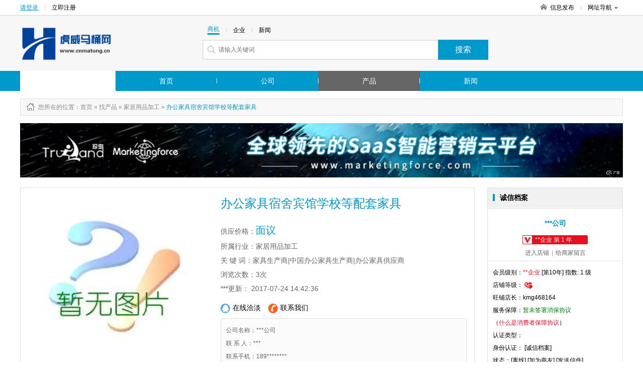

--- FILE ---
content_type: text/html; charset=utf-8
request_url: http://www.cnmatong.cn/product-item-925238.html
body_size: 9812
content:
<!DOCTYPE html>
<html>
<head>
<meta http-equiv="Content-Type" content="text/html; charset=utf-8" />
<title>家具生产商中国办公家具生产商办公家具供应商温州家具厂家</title>
<meta name="keywords" content="家具生产商|中国办公家具生产商|办公家具供应商"/>
<meta name="description" content="虎威马桶网供应商温州凯美格家具有限公司直销办公家具宿舍宾馆学校等配套家具,这里为您提供办公家具宿舍宾馆学校等配套家具全面介绍，如联系电话，联系地址等信息，尽情期待"/>

<link href="/site/themes/html024/css/public.css" rel="stylesheet" type="text/css">
<link href="/site/themes/html024/css/css.css" rel="stylesheet" type="text/css">
<link href="/site/themes/html024/css/css_t.css" rel="stylesheet" type="text/css">
<link href="/site/themes/html024/css/css_m.css" rel="stylesheet" type="text/css">
<link href="/site/themes/html024/css/css_q.css" rel="stylesheet" type="text/css">
<link href="/site/themes/html024/css/css/font-awesome.min.css" rel="stylesheet" type="text/css">

<link rel="stylesheet" type="text/css" href="/site/themes/html024/css/fontscss/iconfont.css"><link href="/get_color" rel="stylesheet" type="text/css">
<script src="/site/themes/html024/js/jquery-1.8.2.min.js" type="text/javascript"></script>
<script src="/site/themes/html024/js/js.js" type="text/javascript"></script>
<script type="text/javascript" src="/site/themes/html024/js/jquery.SuperSlide.2.1.1.js"></script>
</head>
<body>
<div class="dh_topbar">
    <div class="w">
        <div class="account_s_g fl">
            <span class="account_l"><a href="/login.html" rel="nofollow">请登录</a></span>
            <span class="account_line"></span>
            <span class="account_r"><a href="/register.html" rel="nofollow">立即注册</a></span>
        </div>
        <div class="account_s_g fr">
            <span class="account_home"><a href="/"><i></i>信息发布</a></span>
            <span class="account_line"></span>
            <span class="account_map"><a href="/p-res.html">网址导航<i></i></a>
                <div class="site_nav_bd clearfix">
                    <dl><dt>特色市场</dt><dd>
                                                                        <a href="/">首页</a>|
                                                <a href="/company.html">公司</a>|
                                                <a href="/product.html">产品</a>|
                                                <a href="/article.html">新闻</a>|
                          
                                                <a href="/search.html">搜索</a>
                    </dd></dl>
                    <dl><dt>热门行业</dt><dd>
                                                                        
                        <a href="/product-14.html">机械及行业设备</a>
                        | 
                                                
                        <a href="/product-7850.html">商务服务</a>
                        | 
                                                
                        <a href="/product-8.html">化工</a>
                        | 
                                                                 </dd></dl>
                </div>
            </span>
        </div>
    </div>
</div>
<div class="header">
    <div class="w clearfix">
        <!-- header logo -->

<div class="logo fl"><a href="/">
    <img src="/static/image/logo/20213.png" title=""alt="">
</a></div>
        

        <!-- header search  搜索 -->
<div class="search_box fl">
	<form action="">
		<p class="s_top pb10">
			<span class='s_word w_foucs'>商机</span>
			<span class="account_line"></span>
			<span class='s_word '>企业</span>
			<span class="account_line"></span>
			<span class='s_word '>新闻</span>
		</p>
		<div class="s_main clearfix"><input class="sh_input" type="text" placeholder="请输入关键词"  name="search" maxlength="30"><input type="submit" class="sh_btn" value="搜索" title="搜索" id="toSearch"></div>
	</form>
</div>
    </div>
</div>
<div class="navbar2">
    <!-- header 导航 -->
<div class="w">
    <span class="fl logo2"><a href="/"><img src="/static/image/logo/20213.png" title=""alt=""></a></span>
    <ul class="nav_ul1 fl">

            <li ><a href="/">首页</a></li>
            <li ><a href="/company.html">公司</a></li>
            <li  class="active" ><a href="/product.html">产品</a></li>
            <li ><a href="/article.html">新闻</a></li>
               
    </ul>
    <div class="searchBox fr">
       <form action="">
        <input type="text" placeholder="请输入搜索关键字" name="subm" class="top_sinput">
        <input type="submit" class="top_btn" value="搜索" id="toSubmit" style="margin-left:-3px">
       </form>
    </div>
    
</div>
</div>

<div class="navbar">
    <div class="w clearfix">
        <dl class="nav_all fl top_navhide">
            <dt class="hd"><i></i><span class="nav_ctit"><a href="/p-res.html">行业市场</a></span>
                    <div class="three_cate">
                        <div class="ce_list">
                        </div>
                  </div>
            </dt>
            <!-- index 分类列表 及导航-->
<dd class="bd">
    <ul class="mitem_ul" dir="rtl">
        <div dir="ltr">
                    <li class="hideli" id="0"><i class="fa-chevron-right" style="font-family: FontAwesome"></i><a href="/product-5234.html">母婴用品 </a></li>
                    <li class="hideli" id="1"><i class="fa-chevron-right" style="font-family: FontAwesome"></i><a href="/product-5236.html">家务清洁用具 </a></li>
                    <li class="hideli" id="2"><i class="fa-chevron-right" style="font-family: FontAwesome"></i><a href="/product-5237.html">库存家居用品 </a></li>
                    <li class="hideli" id="3"><i class="fa-chevron-right" style="font-family: FontAwesome"></i><a href="/product-5238.html">收纳、洗晒用具 </a></li>
                    <li class="hideli" id="4"><i class="fa-chevron-right" style="font-family: FontAwesome"></i><a href="/product-5243.html">日用百货 </a></li>
                    <li class="hideli" id="5"><i class="fa-chevron-right" style="font-family: FontAwesome"></i><a href="/product-5244.html">床上用品 </a></li>
                    <li class="hideli" id="6"><i class="fa-chevron-right" style="font-family: FontAwesome"></i><a href="/product-5255.html">餐具 </a></li>
                    <li class="hideli" id="7"><i class="fa-chevron-right" style="font-family: FontAwesome"></i><a href="/product-5258.html">厨具 </a></li>
                    <li class="hideli" id="8"><i class="fa-chevron-right" style="font-family: FontAwesome"></i><a href="/product-5266.html">家居用品加工 </a></li>
                    <li class="hideli" id="9"><i class="fa-chevron-right" style="font-family: FontAwesome"></i><a href="/product-5267.html">彩妆 </a></li>
                    <li class="hideli" id="10"><i class="fa-chevron-right" style="font-family: FontAwesome"></i><a href="/product-5269.html">家居用品项目合作 </a></li>
                    <li class="hideli" id="11"><i class="fa-chevron-right" style="font-family: FontAwesome"></i><a href="/product-5279.html">家居用品代理加盟 </a></li>
                    <li class="hideli" id="12"><i class="fa-chevron-right" style="font-family: FontAwesome"></i><a href="/product-5301.html">其他护肤品 </a></li>
                    <li class="hideli" id="13"><i class="fa-chevron-right" style="font-family: FontAwesome"></i><a href="/product-5359.html">面部护理 </a></li>
                    <li class="hideli" id="14"><i class="fa-chevron-right" style="font-family: FontAwesome"></i><a href="/product-5361.html">美容代理加盟 </a></li>
                    <li class="hideli" id="15"><i class="fa-chevron-right" style="font-family: FontAwesome"></i><a href="/product-5363.html">身体护理 </a></li>
                    <li class="hideli" id="16"><i class="fa-chevron-right" style="font-family: FontAwesome"></i><a href="/product-5372.html">卫浴洗漱用具 </a></li>
                    <li class="hideli" id="17"><i class="fa-chevron-right" style="font-family: FontAwesome"></i><a href="/product-5377.html">美甲用品、用具 </a></li>
                    <li class="hideli" id="18"><i class="fa-chevron-right" style="font-family: FontAwesome"></i><a href="/product-5386.html">美容、化妆用具 </a></li>
                    <li class="hideli" id="19"><i class="fa-chevron-right" style="font-family: FontAwesome"></i><a href="/product-5403.html">布艺、软装 </a></li>
                    <li class="hideli" id="20"><i class="fa-chevron-right" style="font-family: FontAwesome"></i><a href="/product-5404.html">厨卫纺织品 </a></li>
                    <li class="hideli" id="21"><i class="fa-chevron-right" style="font-family: FontAwesome"></i><a href="/product-5410.html">眼部护理 </a></li>
                    <li class="hideli" id="22"><i class="fa-chevron-right" style="font-family: FontAwesome"></i><a href="/product-5417.html">唇部护理 </a></li>
                    <li class="hideli" id="23"><i class="fa-chevron-right" style="font-family: FontAwesome"></i><a href="/product-5425.html">日化用品 </a></li>
                    <li class="hideli" id="24"><i class="fa-chevron-right" style="font-family: FontAwesome"></i><a href="/product-5431.html">家具 </a></li>
                    <li class="hideli" id="25"><i class="fa-chevron-right" style="font-family: FontAwesome"></i><a href="/product-5480.html">USB新奇特 </a></li>
                    <li class="hideli" id="26"><i class="fa-chevron-right" style="font-family: FontAwesome"></i><a href="/product-11122.html">炊具 </a></li>
                    <li class="hideli" id="27"><i class="fa-chevron-right" style="font-family: FontAwesome"></i><a href="/product-11134.html">灶具 </a></li>
                    <li class="hideli" id="28"><i class="fa-chevron-right" style="font-family: FontAwesome"></i><a href="/product-11152.html">毛巾 </a></li>
                    <li class="hideli" id="29"><i class="fa-chevron-right" style="font-family: FontAwesome"></i><a href="/product-11161.html">生活用纸 </a></li>
                    <li class="hideli" id="30"><i class="fa-chevron-right" style="font-family: FontAwesome"></i><a href="/product-11168.html">美发造型用品、用具  </a></li>
            </div>
    </ul>
</dd>
        </dl>
        <!-- header 导航 (位置固定) -->
<ul class="nav_ul fl">
		<li ><a   href="/">首页</a></li>	<li ><a   href="/company.html">公司</a></li>	<li  class="active" ><a   href="/product.html">产品</a></li>	<li ><a   href="/article.html">新闻</a></li></ul>
    </div>
</div>


<!--main-->
<div class="w clearfix">
	
    <!--start-->
    <div class="npath mt15 mb15">
    <h2>
        <i class="np_ico"></i>您所在的位置<a href="/">：首页</a> » <a href='/product.html'>找产品</a> »
         
                                        <a href="/product-5266.html"> <span  >家居用品加工</span> </a> »
                        <span class="orange">办公家具宿舍宾馆学校等配套家具</span>
    </h2>
    </div>
    <div class="mb20 adv">
        <script><!--513-1--></script>    
        <script src="http://goapi.ssp.71360.com/ca.js"></script>
    </div>
    <div class="news-infoleft fl">
   	    <!-- 产品信息 - -详情 -->
<div class="nileft_tbox mb15">
        
        <!---->
        <div class="pro_ileft_box fl">
            <div class="pro_maxpro">
                <!--foucs pic-->

                <div class="preview">
                    <div id="vertical" class="bigImg">
                         <img src="/site/themes/html024/images/nopic.jpg"  width="400" height="400" alt="" id="midimg" onerror="javascript:this.src='/data/public/201708/20170812/2017081219215640546.jpg';" alt="办公家具宿舍宾馆学校等配套家具"/>                        <div style="display:none;" id="winSelector"></div>
                    </div><!--bigImg end--> 
                    <div class="smallImg">
                        <div class="scrollbutton smallImgUp disabled"></div>
                        <div id="imageMenu">
                            <ul>
                             <li id="onlickImg"><img src="/site/themes/html024/images/nopic.jpg"  width="68" height="68" alt="" onerror="javascript:this.src='/data/public/201708/20170812/2017081219215640546.jpg';" alt="办公家具宿舍宾馆学校等配套家具"/></li>                            </ul>
                        </div>
                        <div class="scrollbutton smallImgDown"></div>
                    </div><!--smallImg end-->   
                    <div id="bigView" style="display:none;"><img width="600" height="600" alt="" src=""  onerror="javascript:this.src='/data/public/201708/20170812/2017081219215640546.jpg';" alt="办公家具宿舍宾馆学校等配套家具"/></div>
                </div>
                 <script src="/site/themes/html024/js/pfoucs.js" type="text/javascript"></script>
                <!--end-->
            </div>
            <div class="pro_ishare tc">
                 <div class="bdsharebuttonbox nshare"><a href="#" class="bds_more" data-cmd="more"></a><a href="#" class="bds_qzone" data-cmd="qzone"></a><a href="#" class="bds_tsina" data-cmd="tsina"></a><a href="#" class="bds_tqq" data-cmd="tqq"></a><a href="#" class="bds_renren" data-cmd="renren"></a><a href="#" class="bds_weixin" data-cmd="weixin"></a></div>
              <script>window._bd_share_config={"common":{"bdSnsKey":{},"bdText":"","bdMini":"2","bdPic":"","bdStyle":"0","bdSize":"16"},"share":{},"image":{"viewList":["qzone","tsina","tqq","renren","weixin"],"viewText":"分享到：","viewSize":"16"},"selectShare":{"bdContainerClass":null,"bdSelectMiniList":["qzone","tsina","tqq","renren","weixin"]}};with(document)0[(getElementsByTagName('head')[0]||body).appendChild(createElement('script')).src='http://bdimg.share.baidu.com/static/api/js/share.js?v=89860593.js?cdnversion='+~(-new Date()/36e5)];
              </script>
            </div>
        </div>
        <div class="pro_iright_box fr">
            <h1 class="pro_iname">办公家具宿舍宾馆学校等配套家具</h1>
            <ul class="pro_iitem f14 f666 mt20">
                <li>供应价格：<em class="pro_imuch f20">面议</em></li>
                <li>所属行业：家居用品加工</li>
                <li>关 键 词：家具生产商|中国办公家具生产商|办公家具供应商</li>
                <li id="click">浏览次数：3次</li>
                <li>***更新：                               2017-07-24 14:42:36                                </li>
                <li class="pro_imsg"><a target="_blank" href="http://www.cnmatong.cn/shop/kmg468164/p-message" class="jxqt_t"><i></i>在线洽淡</a><a target="_blank" href="http://www.cnmatong.cn/shop/kmg468164/p-contact" class="lxwm_t"><i></i>联系我们</a></li>
            </ul>
            <div class="nrb_box clearfix">
                 <ul class="pro_companyi f666">
                    <li>公司名称：***公司</li>
                    <li>联 系 人：***</li>
                    <li>联系手机：189********</li>
                    <li>联系固话：0577-********</li>
                    <li>联系地址：浙江**************</li>
                                        <li>商铺网址：***</li>
                                      </ul>
            </div>

        </div>
        <!--end-->
        <div class="clear"></div>
        
           
</div>
<!--info-->
<div class="rec_nbox mb20">
   <div class="nr_rh"><h3 class="pro_itit">办公家具宿舍宾馆学校等配套家具详细说明</h3></div>
   <div class="pro_content_txt f666">
        <p>家具生产商中国办公家具生产商办公家具供应商温州家具厂家</p><table><tbody><tr class="firstRow"><td valign="top" style="padding: 0px 12px; word-break: break-all;"><p style="text-indent:27px"><span style="font-family: 宋体; font-size: 13px;"></span></p><p>温州凯美格家具有限公司其前身为“艺派家具是成立于2006年”；位于中国浙江温州家具产业园—苍南园区， 是一家集设计、 开发、 生产制造和销售于一体的家具企业。 主要生产办公家具、政企机关学校金融系统家具、宾馆酒店套房等一系列配套工程。公司产品销售网络遍布全国20多个省市和地区，并产品外贸远销中东及欧洲等多个***地区。有着自己的市场销售，具有良好的市场发展前景。　</p><p>凯美格家具利用现代技术之精华， 采用先进、 精湛的创作工艺， 选用绿色环保材料。 同时凭借雄厚的家具技术力量， 专业的开发技术人才和先进的生产设备，在不断运用高新科技提升产品质量、功能的同时，更注重产品的设计风格、款式及品牌的独特个性。</p><p>本企业本着质量***、 &nbsp;服务***、 &nbsp;客户至上、 &nbsp;不断创新的宗旨， 用独具时尚潮流的居室理念打造着家具品牌、期待也各界人士携手合作，共同发展，是我们的产品不断达到尽善尽美的境界，也与您一起共创美好的明天！</p><p><br></p><p>服务热线 &nbsp;400 833 8555&nbsp;</p><p style="text-indent:27px"><span style="font-family: 宋体; font-size: 13px;">&nbsp;&nbsp;</span><br></p></td></tr></tbody></table><p><span style="font-size:13px;font-family:宋体"><br></span></p><p><span style="font-size:13px;font-family:宋体">联系我们</span></p><p><span style="font-size:13px;font-family:宋体">联系人；王经理</span></p><p><span style="font-family:宋体"><span style="font-size: 13px;">手机；18906663535</span></span></p><p><span style="font-family:宋体"><span style="font-size: 13px;">座机；0577 68810868</span></span></p><p><span style="font-family:宋体"><span style="font-size: 13px;">邮箱；676721573@qq.com</span></span></p><p><span style="font-family:宋体"><span style="font-size: 13px;">QQ；676721573</span></span></p><p><span style="font-family:宋体"><span style="font-size: 13px;">网址；www.wzkmg.com </span></span></p><p><span style="font-family:宋体">地址：浙江省温州市苍南大道与迎福路交叉口</span></p><p><br></p> 
   </div>
</div>
        <div class="mb20 adv">
            <script><!--517-1--></script>    
            <script src="http://goapi.ssp.71360.com/ca.js"></script>
        </div>
      <!--rec news-->
      <div class="rec_nbox mb20">
      	<!-- 产品详情 相关信息 -->
<div class="nr_rh"><h3 class="rec_nt">相关信息</h3></div>
<div class="hot_rec_pitem clearfix">
	<ul class="floor_prolist clearfix">
        
        <li><a href="/product-item-1673412040085247631.html" class="prol_pic"><img src="/site/themes/html024/images/nopic.jpg" onerror="javascript:this.src='/data/public/201708/20170812/2017081219215640546.jpg';" alt="重庆儿童房卡通地垫供应商 安柔家纺南通供应"></a><span class="pname mt5"><a href="/product-item-1673412040085247631.html">重庆儿童房卡通地垫供应商 安柔家纺南通供应</a></span></li>

     
        <li><a href="/product-item-1673412040085247630.html" class="prol_pic"><img src="/site/themes/html024/images/nopic.jpg" onerror="javascript:this.src='/data/public/201708/20170812/2017081219215640546.jpg';" alt="天津地垫定制服务 安柔家纺南通供应"></a><span class="pname mt5"><a href="/product-item-1673412040085247630.html">天津地垫定制服务 安柔家纺南通供应</a></span></li>

     
        <li><a href="/product-item-1673412040085247629.html" class="prol_pic"><img src="/site/themes/html024/images/nopic.jpg" onerror="javascript:this.src='/data/public/201708/20170812/2017081219215640546.jpg';" alt="武汉地垫供应商 安柔家纺南通供应"></a><span class="pname mt5"><a href="/product-item-1673412040085247629.html">武汉地垫供应商 安柔家纺南通供应</a></span></li>

     
        <li><a href="/product-item-1672318816377673382.html" class="prol_pic"><img src="/site/themes/html024/images/nopic.jpg" onerror="javascript:this.src='/data/public/201708/20170812/2017081219215640546.jpg';" alt="西安智能温控抱枕冬季保暖 安柔家纺南通供应"></a><span class="pname mt5"><a href="/product-item-1672318816377673382.html">西安智能温控抱枕冬季保暖 安柔家纺南通供应</a></span></li>

     
        <li><a href="/product-item-1672318816377673383.html" class="prol_pic"><img src="/site/themes/html024/images/nopic.jpg" onerror="javascript:this.src='/data/public/201708/20170812/2017081219215640546.jpg';" alt="济南环保材质抱枕户外用 安柔家纺南通供应"></a><span class="pname mt5"><a href="/product-item-1672318816377673383.html">济南环保材质抱枕户外用 安柔家纺南通供应</a></span></li>

     
        <li><a href="/product-item-1672318816377673381.html" class="prol_pic"><img src="/site/themes/html024/images/nopic.jpg" onerror="javascript:this.src='/data/public/201708/20170812/2017081219215640546.jpg';" alt="上海橡胶防滑地垫供应商 安柔家纺南通供应"></a><span class="pname mt5"><a href="/product-item-1672318816377673381.html">上海橡胶防滑地垫供应商 安柔家纺南通供应</a></span></li>

     
        <li><a href="/product-item-1672318816377673380.html" class="prol_pic"><img src="/site/themes/html024/images/nopic.jpg" onerror="javascript:this.src='/data/public/201708/20170812/2017081219215640546.jpg';" alt="武汉羽绒填充抱枕礼品 安柔家纺南通供应"></a><span class="pname mt5"><a href="/product-item-1672318816377673380.html">武汉羽绒填充抱枕礼品 安柔家纺南通供应</a></span></li>

     
        <li><a href="/product-item-1672318816377673378.html" class="prol_pic"><img src="/site/themes/html024/images/nopic.jpg" onerror="javascript:this.src='/data/public/201708/20170812/2017081219215640546.jpg';" alt="合肥加热抱枕客厅装饰 安柔家纺南通供应"></a><span class="pname mt5"><a href="/product-item-1672318816377673378.html">合肥加热抱枕客厅装饰 安柔家纺南通供应</a></span></li>

     
        <li><a href="/product-item-1672318816377673379.html" class="prol_pic"><img src="/site/themes/html024/images/nopic.jpg" onerror="javascript:this.src='/data/public/201708/20170812/2017081219215640546.jpg';" alt="合肥环保材质抱枕情人节礼物 安柔家纺南通供应"></a><span class="pname mt5"><a href="/product-item-1672318816377673379.html">合肥环保材质抱枕情人节礼物 安柔家纺南通供应</a></span></li>

     
        <li><a href="/product-item-1672318816377673374.html" class="prol_pic"><img src="/site/themes/html024/images/nopic.jpg" onerror="javascript:this.src='/data/public/201708/20170812/2017081219215640546.jpg';" alt="上海篮球冷感巾评测 安柔家纺南通供应"></a><span class="pname mt5"><a href="/product-item-1672318816377673374.html">上海篮球冷感巾评测 安柔家纺南通供应</a></span></li>

             </ul>
</div>
      </div>
      <!--end-->
        <div class="mzsms" style="margin-top: 20px;">
            <p style="font-size: 14px;color: #656565;">
                <span>免责声明：</span>
                本页面所展现的信息及其他相关推荐信息，均来源于其对应的商铺，信息的真实性、准确性和合法性由该信息的来源商铺所属企业完全负责。本站对此不承担任何保证责任。如涉及作品内容、 版权和其他问题，请及时与本网联系，我们将核实后进行删除，本网站对此声明具有最终解释权。
            </p>
            <p style="font-size: 14px;color: #656565;">
                <span>友情提醒：</span>
                建议您在购买相关产品前务必确认资质及产品质量，过低的价格有可能是虚假信息，请谨慎对待，谨防上当受骗。
            </p>
        </div>
        
    </div>
    <div class="news-inforight fr">
    
        <!---->
            <div class="nr_rbox fr mb15">
                <!-- 产品 - 诚信档案 -->
<div class="nr_rh"><h3 class="news_h1">诚信档案</h3></div>
<div class="nr_ritem c_file_top">
    <h3 class="ct_name mb15 mt10">***公司</h3>
    <div class="tc"><span class="ct_date">**企业  第 1 年</span></div>
    <p class="ct_oper f999 tc pt10"><a target="_blank" href="http://www.cnmatong.cn/shop/kmg468164">进入店铺</a>|<a target="_blank" href="http://www.cnmatong.cn/shop/kmg468164/p-message.html">给商家留言</a></p>
</div>
<div class="nr_ritem c_file_center">
    <ul class="nc_fileitem">
        <li>会员级别：<lable class="red">**企业</lable> [第10年] 指数: 1 级</li>
        <li>店铺等级：<span class="g_star">
                      <img src="/site/themes/html024/images/gradeico.png">
                  </span></li>
        <li>旺铺店长：kmg468164</li>
        <li>服务保障：<span class="green">暂未签署消保协议</span></li>
        <li>（<span class="red">什么是消费者保障协议</span>）</li>
        <li>认证类型：</li>
        <li>身份认证： [诚信档案]</li>
        <li>状态：[离线]  [加为商友]   [发送信件]</li>
    </ul>
</div>
<!-- <div class="nr_ritem c_file_bottom">
    <span class="nf_twm"><img src="/site/themes/html024/images/ctwmpic.jpg"></span>
    <p class="tc mt10 mb10 f888">扫一扫用手机关注本企业</p>
</div> -->
            </div>
            
            <!---->
            <div class="nr_rbox mb15 fr">
                <!-- 热门推荐 -->
<div class="nr_rh"><h3 class="news_h1">热门推荐</h3></div> 
                                <ul class="rep_picitem pb10 clearfix">
                                                        <li><a href="/product-item-1460654353631897216.html"><span class="recpic"><img src="/site/themes/html024/images/nopic.jpg" onerror="javascript:this.src='/data/public/201708/20170812/2017081219215640546.jpg';" alt="提供杭州市保温包铝膜批发鑫发现供"></span><p class="recn">提供杭州市保温包铝膜批发鑫发现供</p></a></li>
                                                                            <li><a href="/product-item-1458810519021119104.html"><span class="recpic"><img src="/site/themes/html024/images/nopic.jpg" onerror="javascript:this.src='/data/public/201708/20170812/2017081219215640546.jpg';" alt="销售杭州市浙江厂家定制珍珠棉报价鑫发现供"></span><p class="recn">销售杭州市浙江厂家定制珍珠棉报价鑫发现供</p></a></li>
                                                                                                                                                                                                    </ul>
                <div style=" margin:0 10px; border-top:1px dotted #b6b6b6; height:1px;"></div>
                <div class="nr_ritem clearfix">
                    <ul class="clist n_clist n_clist2">
                                                                                                                                                   <li><a href="/product-item-1454407021412181632.html">供应杭州市缓冲珍珠棉包装定制行情鑫发现供</a></li>
                                                                                      <li><a href="/product-item-1392907754579650176.html">供应杭州市杭州珍珠棉包装定制批发鑫发现供</a></li>
                                                                                      <li><a href="/product-item-1292523350494197376.html">销售杭州市杭州珍珠棉铝膜行情鑫发现供</a></li>
                                                                                      <li><a href="/product-item-1292523487673108096.html">供应杭州市杭州填充珍珠棉包装定制报价鑫发现供</a></li>
                                                             </ul>        
                </div>
                             </div>
            <!---->
            <div class="nr_rbox mb20 fr">
                <!-- 产品最新推荐 -->
<div class="nr_rh"><h3 class="news_h1">热门供应</h3></div>
                <div class="nr_ritem">
                    <ul class="new_np_lit">
                                         
                        <li>
                            <span class="new_npic"><a href="/product-item-1284520695788385920.html"><img src="/site/themes/html024/images/nopic.jpg" onerror="javascript:this.src='/data/public/201708/20170812/2017081219215640546.jpg';" alt="杭州鑫发现材料科技有限公司"></a></span>
                            <div class="new_nright">
                                <p><a href="/product-item-1284520695788385920.html">供应杭州市浙江定制珍珠棉批发鑫发现供</a></p>
                                <p>价格：<b class="orange">面议</b>/普通</p>
                                <p class="f888">杭州鑫发现材料科技有限公司</p>
                            </div>
                        </li>

                     
                        <li>
                            <span class="new_npic"><a href="/product-item-1284522416342222464.html"><img src="/site/themes/html024/images/nopic.jpg" onerror="javascript:this.src='/data/public/201708/20170812/2017081219215640546.jpg';" alt="杭州鑫发现材料科技有限公司"></a></span>
                            <div class="new_nright">
                                <p><a href="/product-item-1284522416342222464.html">供应杭州市铝膜珍珠棉工厂报价鑫发现供</a></p>
                                <p>价格：<b class="orange">面议</b>/普通</p>
                                <p class="f888">杭州鑫发现材料科技有限公司</p>
                            </div>
                        </li>

                     
                        <li>
                            <span class="new_npic"><a href="/product-item-1274009099592971904.html"><img src="/site/themes/html024/images/nopic.jpg" onerror="javascript:this.src='/data/public/201708/20170812/2017081219215640546.jpg';" alt="杭州鑫发现材料科技有限公司"></a></span>
                            <div class="new_nright">
                                <p><a href="/product-item-1274009099592971904.html">供应杭州珍珠棉铝膜多少钱鑫发现供</a></p>
                                <p>价格：<b class="orange">面议</b>/普通</p>
                                <p class="f888">杭州鑫发现材料科技有限公司</p>
                            </div>
                        </li>

                     
                        <li>
                            <span class="new_npic"><a href="/product-item-1265690710432728704.html"><img src="/site/themes/html024/images/nopic.jpg" onerror="javascript:this.src='/data/public/201708/20170812/2017081219215640546.jpg';" alt="杭州鑫发现材料科技有限公司"></a></span>
                            <div class="new_nright">
                                <p><a href="/product-item-1265690710432728704.html">销售杭州市珍珠棉厂家批发鑫发现供</a></p>
                                <p>价格：<b class="orange">面议</b>/普通</p>
                                <p class="f888">杭州鑫发现材料科技有限公司</p>
                            </div>
                        </li>

                     
                        <li>
                            <span class="new_npic"><a href="/product-item-1263430714315679360.html"><img src="/site/themes/html024/images/nopic.jpg" onerror="javascript:this.src='/data/public/201708/20170812/2017081219215640546.jpg';" alt="杭州鑫发现材料科技有限公司"></a></span>
                            <div class="new_nright">
                                <p><a href="/product-item-1263430714315679360.html">销售杭州市EPE珍珠棉直销鑫发现供</a></p>
                                <p>价格：<b class="orange">面议</b>/普通</p>
                                <p class="f888">杭州鑫发现材料科技有限公司</p>
                            </div>
                        </li>

                     
                        <li>
                            <span class="new_npic"><a href="/product-item-1263166699723200128.html"><img src="/site/themes/html024/images/nopic.jpg" onerror="javascript:this.src='/data/public/201708/20170812/2017081219215640546.jpg';" alt="杭州鑫发现材料科技有限公司"></a></span>
                            <div class="new_nright">
                                <p><a href="/product-item-1263166699723200128.html">提供杭州市浙江气垫泡多少钱鑫发现供</a></p>
                                <p>价格：<b class="orange">面议</b>/普通</p>
                                <p class="f888">杭州鑫发现材料科技有限公司</p>
                            </div>
                        </li>

                     
                        <li>
                            <span class="new_npic"><a href="/product-item-1260548877604009600.html"><img src="/site/themes/html024/images/nopic.jpg" onerror="javascript:this.src='/data/public/201708/20170812/2017081219215640546.jpg';" alt="杭州鑫发现材料科技有限公司"></a></span>
                            <div class="new_nright">
                                <p><a href="/product-item-1260548877604009600.html">提供杭州市浙江EPE珍珠棉厂家多少钱鑫发现供</a></p>
                                <p>价格：<b class="orange">面议</b>/普通</p>
                                <p class="f888">杭州鑫发现材料科技有限公司</p>
                            </div>
                        </li>

                     
                        <li>
                            <span class="new_npic"><a href="/product-item-1260548708397397632.html"><img src="/site/themes/html024/images/nopic.jpg" onerror="javascript:this.src='/data/public/201708/20170812/2017081219215640546.jpg';" alt="杭州鑫发现材料科技有限公司"></a></span>
                            <div class="new_nright">
                                <p><a href="/product-item-1260548708397397632.html">提供杭州市EPE珍珠棉批发鑫发现供</a></p>
                                <p>价格：<b class="orange">面议</b>/普通</p>
                                <p class="f888">杭州鑫发现材料科技有限公司</p>
                            </div>
                        </li>

                     
                        <li>
                            <span class="new_npic"><a href="/product-item-216786348.html"><img src="http://tyunfile.71360.com/UpLoadFile/xinfaxian/2019/4/636909220049107621/6369092200491076212505829.jpg" onerror="javascript:this.src='/data/public/201708/20170812/2017081219215640546.jpg';" alt="杭州鑫发现材料科技有限公司"></a></span>
                            <div class="new_nright">
                                <p><a href="/product-item-216786348.html">销售杭州市epe珍珠棉定制排名鑫发现供</a></p>
                                <p>价格：<b class="orange">面议</b>/普通</p>
                                <p class="f888">杭州鑫发现材料科技有限公司</p>
                            </div>
                        </li>

                     
                        <li>
                            <span class="new_npic"><a href="/product-item-216786350.html"><img src="http://tyunfile.71360.com/UpLoadFile/xinfaxian/2019/4/636909220049107621/6369092200491076212505829.jpg" onerror="javascript:this.src='/data/public/201708/20170812/2017081219215640546.jpg';" alt="杭州鑫发现材料科技有限公司"></a></span>
                            <div class="new_nright">
                                <p><a href="/product-item-216786350.html">提供杭州市杭州填充珍珠棉包装定制多少钱鑫发现供</a></p>
                                <p>价格：<b class="orange">面议</b>/普通</p>
                                <p class="f888">杭州鑫发现材料科技有限公司</p>
                            </div>
                        </li>

                                
                                        </ul>
                </div>
            </div>
            <!---->
            
    </div>
    <!--end-->
    
</div>

<script>
                    (function() {
                        var tm = document.createElement("script");
                        tm.src = "https://tm.71360.com/tm.js?u=9c5978dfb8881a50d34fc24717444c49";
                        var s = document.getElementsByTagName("script")[0];
                        s.parentNode.insertBefore(tm, s);
                    })();
                </script><script type="text/javascript">
    $(function(){
        $.ajax({
            url : "/product-getClick-925238.html",
            success : function(data){
                $('#click').html('浏览次数：'+data+'次');
                return false;
            }
        });
    });
</script>

<!--foot-->
<div class="foot_layout">
    <div class="w">
        <div class="f_alink">
            <p style="text-align: center;"><a href="/statement.html" target="_blank" style="color: #979797;">服务条款</a></p>
        	<p>无锡据风网络科技有限公司 <a href="http://beian.miit.gov.cn/" rel="nofollow">苏ICP备16062041号</a></p>
            <p>版权所有@虎威马桶网&nbsp;&nbsp;信息来源于互联网，本站不为信息真实性负责</p>
        </div>
        
    </div>
</div>

<script type="text/javascript">
    window.onscroll = function () {
        var t = document.documentElement.clientHeight + (document.documentElement.scrollTop || document.body.scrollTop);
        if(typeof(LoadclassName)!='undefined'){
            var aUl = document.getElementsByClassName(LoadclassName);      
            for (var i = 0, l = aUl.length; i < l; i++) {                
                    var _h = aUl[i].getAttribute('attr');                
                    var _load = aUl[i].getAttribute('load');   
                if(t>parseInt(_h) && _load !=1 && _h != null){
                    setTimeout("setImg(" + i + ")", 300);                         
                }
            }
        }
      
            
    };
    function getH(obj) {  
        var h = 0;  
        while (obj) {  
            h += obj.offsetTop;  
            obj = obj.offsetParent;  
        }  
        return h;  
    }  
    function setImg(index){
        var aLi =   $('.'+LoadclassName).eq(index).find('img');
        for (var j = 0; j < aLi.length; j++) {
            var src = aLi.eq(j).attr('data-src');
            aLi.eq(j).attr('src',src);
        }    
        $('.'+LoadclassName).eq(index).attr('load','1');   
    }
    window.onload = function () {  
        var modelName = "product";
        
        if(modelName ==  'index'){
            LoadclassName = 'ind_img_load';
        }else if(modelName == 'company'){
            LoadclassName = 'rec_rbox'; 
        }else{
            LoadclassName = 'floor_prolist';            
        }
        
        var aUl = document.getElementsByClassName(LoadclassName);
        for (var i = 0, l = aUl.length; i < l; i++) {
        var h = getH(aUl[i]);
        aUl[i].setAttribute('attr',h);
        }
        window.onscroll();
    };  

</script>
<!--左右浮动广告位-->
<!-- <div class="ggw-left">
    <img class="colse" src="/site/themes/html024/images/colse.png" alt="" />
    <img class="fl1" src="/site/themes/html024/images/44.jpg" alt="" />
</div>
<div class="ggw-right">
    <img class="colse" src="/site/themes/html024/images/colse.png" alt="" />
    <img class="fl2" src="/site/themes/html024/images/33.jpg" alt="" />
</div> -->

<script>
document.getElementById('toSearch').onclick = function() {
    var keywords = $('input[name="search"]').val();
    if(parseInt($("#mySelect").val()) > 0){
        var focus = $("#mySelect").val();
    }else{
        var focus = $('.w_foucs').text();
        if(focus=='企业'){
            focus=1;
        }else if(focus=='新闻'){
            focus=2;
        }else{
            focus=6;
        }
    }
    if ($.trim(keywords)== '') {
        alert('请输入搜索关键字');
        $('input[name="search"]').focus();
        $('input[name="search"]').val('');
        $('input[name="search"]').attr('placeholder', '请输入搜索关键字');
        return false;
    }
    window.location.href = "/search.html?focus=" + focus+"&keywords=" + encodeURI($.trim(keywords));
    return false;
}


document.getElementById('toSubmit').onclick = function() {
    var keywords = $('input[name="subm"]').val();
    if ($.trim(keywords)== '') {
        alert('请输入搜索关键字');
        $('input[name="subm"]').focus();
        $('input[name="subm"]').val('');
        $('input[name="subm"]').attr('placeholder', '请输入搜索关键字');
        return false;
    }
    window.location.href = "/search.html?keywords=" + encodeURI($.trim(keywords));
    return false;
}
</script>
<script type="text/javascript" src="/p-getPro.html"></script>
<!--placeholder-->
<script src="/site/themes/html024/js/jquery.placeholder.min.js" type="text/javascript" charset="utf-8"></script>
<script type="text/javascript">
    $(function(){ $('input, textarea').placeholder(); });
</script>

<style type='text/css'>.zhendao{ position: absolute; top: -999em;}</style>
</body>
</html>

--- FILE ---
content_type: text/html; charset=UTF-8
request_url: http://www.cnmatong.cn/p-getPro.html
body_size: 7957
content:
pro=[{"id":"5234","producttypename":"\u6bcd\u5a74\u7528\u54c1","children":[{"id":"5290","pid":"5234","path":"15,5234,5290","producttypename":"\u5176\u4ed6\u6bcd\u5a74\u7528\u54c1","sort":"20","typeimg":null,"text":"\u5176\u4ed6\u6bcd\u5a74\u7528\u54c1"},{"id":"5291","pid":"5234","path":"15,5234,5291","producttypename":"\u9694\u5c3f\u7528\u54c1","sort":"20","typeimg":null,"text":"\u9694\u5c3f\u7528\u54c1"},{"id":"5292","pid":"5234","path":"15,5234,5292","producttypename":"\u5976\u5634","sort":"20","typeimg":null,"text":"\u5976\u5634"},{"id":"5339","pid":"5234","path":"15,5234,5339","producttypename":"\u56f4\u5634\u56f4\u515c\u3001\u7f69\u8863\u3001\u5438\u6c57\u5dfe","sort":"20","typeimg":null,"text":"\u56f4\u5634\u56f4\u515c\u3001\u7f69\u8863\u3001\u5438\u6c57\u5dfe"},{"id":"5340","pid":"5234","path":"15,5234,5340","producttypename":"\u8fde\u8eab\u8863\u3001\u722c\u670d","sort":"20","typeimg":null,"text":"\u8fde\u8eab\u8863\u3001\u722c\u670d"},{"id":"5362","pid":"5234","path":"15,5234,5362","producttypename":"\u5976\u74f6","sort":"20","typeimg":null,"text":"\u5976\u74f6"},{"id":"5454","pid":"5234","path":"15,5234,5454","producttypename":"\u6d88\u6bd2\u5668\u3001\u6696\u5976\u5668\u3001\u5c0f\u5bb6\u7535","sort":"20","typeimg":null,"text":"\u6d88\u6bd2\u5668\u3001\u6696\u5976\u5668\u3001\u5c0f\u5bb6\u7535"},{"id":"5455","pid":"5234","path":"15,5234,5455","producttypename":"\u5a74\u5e7c\u513f\u6d17\u6d74\u7528\u54c1","sort":"20","typeimg":null,"text":"\u5a74\u5e7c\u513f\u6d17\u6d74\u7528\u54c1"},{"id":"5456","pid":"5234","path":"15,5234,5456","producttypename":"\u5a74\u5e7c\u513f\u536b\u6d74\u6e05\u6d01\u7528\u5177","sort":"20","typeimg":null,"text":"\u5a74\u5e7c\u513f\u536b\u6d74\u6e05\u6d01\u7528\u5177"},{"id":"5457","pid":"5234","path":"15,5234,5457","producttypename":"\u80cc\u5e26\u3001\u5b66\u6b65\u5e26","sort":"20","typeimg":null,"text":"\u80cc\u5e26\u3001\u5b66\u6b65\u5e26"},{"id":"5458","pid":"5234","path":"15,5234,5458","producttypename":"\u9632\u649e\u3001\u63d0\u9192\u3001\u5b89\u5168\u3001\u9632\u62a4","sort":"20","typeimg":null,"text":"\u9632\u649e\u3001\u63d0\u9192\u3001\u5b89\u5168\u3001\u9632\u62a4"},{"id":"5459","pid":"5234","path":"15,5234,5459","producttypename":"\u4e73\u623f\u4fdd\u62a4\u7528\u54c1","sort":"20","typeimg":null,"text":"\u4e73\u623f\u4fdd\u62a4\u7528\u54c1"},{"id":"5460","pid":"5234","path":"15,5234,5460","producttypename":"\u5b55\u5987\u4ea7\u524d\u4ea7\u540e\u7528\u54c1","sort":"20","typeimg":null,"text":"\u5b55\u5987\u4ea7\u524d\u4ea7\u540e\u7528\u54c1"}],"pid":"15","is_leaf":"","producttypeenname":"","content":"","sort":"20","goods_count":"","attr_ids":"","spec_ids":"","brand_ids":"","attr":"","typeimg":"","createtime":"","updatetime":"","is_system":"","disabled":""},{"id":"5236","producttypename":"\u5bb6\u52a1\u6e05\u6d01\u7528\u5177","children":[{"id":"5285","pid":"5236","path":"15,5236,5285","producttypename":"\u5176\u4ed6\u5bb6\u52a1\u6e05\u6d01\u7528\u5177","sort":"20","typeimg":null,"text":"\u5176\u4ed6\u5bb6\u52a1\u6e05\u6d01\u7528\u5177"},{"id":"5286","pid":"5236","path":"15,5236,5286","producttypename":"\u767e\u6d01\u5e03\u3001\u6d17\u7897\u5dfe","sort":"20","typeimg":null,"text":"\u767e\u6d01\u5e03\u3001\u6d17\u7897\u5dfe"},{"id":"5287","pid":"5236","path":"15,5236,5287","producttypename":"\u5783\u573e\u6876","sort":"20","typeimg":null,"text":"\u5783\u573e\u6876"},{"id":"5288","pid":"5236","path":"15,5236,5288","producttypename":"\u62d6\u628a\u3001\u62d6\u5e03\u6876","sort":"20","typeimg":null,"text":"\u62d6\u628a\u3001\u62d6\u5e03\u6876"},{"id":"5289","pid":"5236","path":"15,5236,5289","producttypename":"\u626b\u628a\u3001\u7c38\u7b95","sort":"20","typeimg":null,"text":"\u626b\u628a\u3001\u7c38\u7b95"},{"id":"5326","pid":"5236","path":"15,5236,5326","producttypename":"\u5783\u573e\u888b","sort":"20","typeimg":null,"text":"\u5783\u573e\u888b"},{"id":"5328","pid":"5236","path":"15,5236,5328","producttypename":"\u5bb6\u52a1\u624b\u5957","sort":"20","typeimg":null,"text":"\u5bb6\u52a1\u624b\u5957"},{"id":"5343","pid":"5236","path":"15,5236,5343","producttypename":"\u73bb\u7483\u6e05\u6d01\u5668","sort":"20","typeimg":null,"text":"\u73bb\u7483\u6e05\u6d01\u5668"},{"id":"5344","pid":"5236","path":"15,5236,5344","producttypename":"\u9a6c\u6876\u5438\u3001\u7ba1\u9053\u758f\u901a\u5668","sort":"20","typeimg":null,"text":"\u9a6c\u6876\u5438\u3001\u7ba1\u9053\u758f\u901a\u5668"},{"id":"5345","pid":"5236","path":"15,5236,5345","producttypename":"\u6413\u8863\u677f","sort":"20","typeimg":null,"text":"\u6413\u8863\u677f"},{"id":"5346","pid":"5236","path":"15,5236,5346","producttypename":"\u9664\u5c18\u63b8\u3001\u684c\u9762\u626b","sort":"20","typeimg":null,"text":"\u9664\u5c18\u63b8\u3001\u684c\u9762\u626b"},{"id":"5351","pid":"5236","path":"15,5236,5351","producttypename":"\u6e05\u6d01\u5237\u3001\u94a2\u4e1d\u7403","sort":"20","typeimg":null,"text":"\u6e05\u6d01\u5237\u3001\u94a2\u4e1d\u7403"},{"id":"5352","pid":"5236","path":"15,5236,5352","producttypename":"\u6d17\u8863\u7403","sort":"20","typeimg":null,"text":"\u6d17\u8863\u7403"},{"id":"5468","pid":"5236","path":"15,5236,5468","producttypename":"\u64e6\u5730\u62d6\u978b","sort":"20","typeimg":null,"text":"\u64e6\u5730\u62d6\u978b"},{"id":"5476","pid":"5236","path":"15,5236,5476","producttypename":"\u5bb6\u7528\u76c6","sort":"20","typeimg":null,"text":"\u5bb6\u7528\u76c6"}],"pid":"15","is_leaf":"","producttypeenname":"","content":"","sort":"20","goods_count":"","attr_ids":"","spec_ids":"","brand_ids":"","attr":"","typeimg":"","createtime":"","updatetime":"","is_system":"","disabled":""},{"id":"5237","producttypename":"\u5e93\u5b58\u5bb6\u5c45\u7528\u54c1","children":"","pid":"15","is_leaf":"","producttypeenname":"","content":"","sort":"20","goods_count":"","attr_ids":"","spec_ids":"","brand_ids":"","attr":"","typeimg":"","createtime":"","updatetime":"","is_system":"","disabled":""},{"id":"5238","producttypename":"\u6536\u7eb3\u3001\u6d17\u6652\u7528\u5177","children":[{"id":"5242","pid":"5238","path":"15,5238,5242","producttypename":"\u7eb8\u5dfe\u76d2\u3001\u7eb8\u5dfe\u62bd","sort":"20","typeimg":null,"text":"\u7eb8\u5dfe\u76d2\u3001\u7eb8\u5dfe\u62bd"},{"id":"5298","pid":"5238","path":"15,5238,5298","producttypename":"\u5bb6\u7528\u8d2d\u7269\u7bee\u3001\u888b\u3001\u8f66","sort":"20","typeimg":null,"text":"\u5bb6\u7528\u8d2d\u7269\u7bee\u3001\u888b\u3001\u8f66"},{"id":"5334","pid":"5238","path":"15,5238,5334","producttypename":"\u5176\u4ed6\u6536\u7eb3\u3001\u6d17\u6652\u7528\u54c1","sort":"20","typeimg":null,"text":"\u5176\u4ed6\u6536\u7eb3\u3001\u6d17\u6652\u7528\u54c1"},{"id":"5335","pid":"5238","path":"15,5238,5335","producttypename":"\u6536\u7eb3\u888b\u3001\u536b\u751f\u68c9\u5305","sort":"20","typeimg":null,"text":"\u6536\u7eb3\u888b\u3001\u536b\u751f\u68c9\u5305"},{"id":"5336","pid":"5238","path":"15,5238,5336","producttypename":"\u6536\u7eb3\u7bee\u3001\u7f6e\u7269\u7bee","sort":"20","typeimg":null,"text":"\u6536\u7eb3\u7bee\u3001\u7f6e\u7269\u7bee"},{"id":"5337","pid":"5238","path":"15,5238,5337","producttypename":"\u771f\u7a7a\u538b\u7f29\u888b","sort":"20","typeimg":null,"text":"\u771f\u7a7a\u538b\u7f29\u888b"},{"id":"5341","pid":"5238","path":"15,5238,5341","producttypename":"\u8863\u94a9\u3001\u6302\u94a9\u3001\u7c98\u94a9","sort":"20","typeimg":null,"text":"\u8863\u94a9\u3001\u6302\u94a9\u3001\u7c98\u94a9"},{"id":"5347","pid":"5238","path":"15,5238,5347","producttypename":"\u667e\u6652\u67b6\u3001\u7bee","sort":"20","typeimg":null,"text":"\u667e\u6652\u67b6\u3001\u7bee"},{"id":"5349","pid":"5238","path":"15,5238,5349","producttypename":"\u6d17\u8863\u888b\u3001\u62a4\u6d17\u888b","sort":"20","typeimg":null,"text":"\u6d17\u8863\u888b\u3001\u62a4\u6d17\u888b"},{"id":"5475","pid":"5238","path":"15,5238,5475","producttypename":"\u8863\u67b6\u3001\u8863\u5939\u3001\u88e4\u67b6\u3001\u88e4\u5939","sort":"20","typeimg":null,"text":"\u8863\u67b6\u3001\u8863\u5939\u3001\u88e4\u67b6\u3001\u88e4\u5939"},{"id":"5477","pid":"5238","path":"15,5238,5477","producttypename":"\u6536\u7eb3\u7bb1\u3001\u6536\u7eb3\u76d2","sort":"20","typeimg":null,"text":"\u6536\u7eb3\u7bb1\u3001\u6536\u7eb3\u76d2"},{"id":"5478","pid":"5238","path":"15,5238,5478","producttypename":"\u6536\u7eb3\u67dc\u3001\u6536\u7eb3\u67b6","sort":"20","typeimg":null,"text":"\u6536\u7eb3\u67dc\u3001\u6536\u7eb3\u67b6"}],"pid":"15","is_leaf":"","producttypeenname":"","content":"","sort":"20","goods_count":"","attr_ids":"","spec_ids":"","brand_ids":"","attr":"","typeimg":"","createtime":"","updatetime":"","is_system":"","disabled":""},{"id":"5243","producttypename":"\u65e5\u7528\u767e\u8d27","children":[{"id":"5239","pid":"5243","path":"15,5243,5239","producttypename":"\u5bb6\u7528\u68af","sort":"20","typeimg":null,"text":"\u5bb6\u7528\u68af"},{"id":"5240","pid":"5243","path":"15,5243,5240","producttypename":"\u6bdb\u7403\u4fee\u526a\u5668","sort":"20","typeimg":null,"text":"\u6bdb\u7403\u4fee\u526a\u5668"},{"id":"5241","pid":"5243","path":"15,5243,5241","producttypename":"\u71a8\u70eb\u677f","sort":"20","typeimg":null,"text":"\u71a8\u70eb\u677f"},{"id":"5348","pid":"5243","path":"15,5243,5348","producttypename":"\u6e29\u5ea6\u8ba1\u3001\u6c34\u6e29\u8ba1","sort":"20","typeimg":null,"text":"\u6e29\u5ea6\u8ba1\u3001\u6c34\u6e29\u8ba1"},{"id":"5461","pid":"5243","path":"15,5243,5461","producttypename":"\u9632\u868a\u3001\u9632\u86c0\u3001\u706d\u9f20\u6740\u866b\u7528\u54c1","sort":"20","typeimg":null,"text":"\u9632\u868a\u3001\u9632\u86c0\u3001\u706d\u9f20\u6740\u866b\u7528\u54c1"},{"id":"5462","pid":"5243","path":"15,5243,5462","producttypename":"\u949f\u8868","sort":"20","typeimg":null,"text":"\u949f\u8868"},{"id":"5463","pid":"5243","path":"15,5243,5463","producttypename":"\u9488\u7ebf\u3001\u522b\u9488\u3001\u7f1d\u7eab","sort":"20","typeimg":null,"text":"\u9488\u7ebf\u3001\u522b\u9488\u3001\u7f1d\u7eab"},{"id":"5464","pid":"5243","path":"15,5243,5464","producttypename":"\u4f53\u91cd\u79e4\u3001\u5bb6\u7528\u79e4","sort":"20","typeimg":null,"text":"\u4f53\u91cd\u79e4\u3001\u5bb6\u7528\u79e4"},{"id":"5469","pid":"5243","path":"15,5243,5469","producttypename":"\u978b\u5957\u3001\u978b\u6cb9\u3001\u978b\u5237\u3001\u978b\u7528\u54c1","sort":"20","typeimg":null,"text":"\u978b\u5957\u3001\u978b\u6cb9\u3001\u978b\u5237\u3001\u978b\u7528\u54c1"},{"id":"5470","pid":"5243","path":"15,5243,5470","producttypename":"\u4f1e\u3001\u96e8\u8863","sort":"20","typeimg":null,"text":"\u4f1e\u3001\u96e8\u8863"},{"id":"5471","pid":"5243","path":"15,5243,5471","producttypename":"\u6253\u706b\u673a\u53ca\u70df\u5177","sort":"20","typeimg":null,"text":"\u6253\u706b\u673a\u53ca\u70df\u5177"},{"id":"5472","pid":"5243","path":"15,5243,5472","producttypename":"\u7167\u660e\u7535\u7b52","sort":"20","typeimg":null,"text":"\u7167\u660e\u7535\u7b52"},{"id":"5473","pid":"5243","path":"15,5243,5473","producttypename":"\u5176\u4ed6\u65e5\u7528\u767e\u8d27","sort":"20","typeimg":null,"text":"\u5176\u4ed6\u65e5\u7528\u767e\u8d27"},{"id":"5474","pid":"5243","path":"15,5243,5474","producttypename":"\u5bb6\u7528\u526a\u5200","sort":"20","typeimg":null,"text":"\u5bb6\u7528\u526a\u5200"},{"id":"5494","pid":"5243","path":"15,5243,5494","producttypename":"\u51b0\u57ab","sort":"20","typeimg":null,"text":"\u51b0\u57ab"},{"id":"5509","pid":"5243","path":"15,5243,5509","producttypename":"\u6696\u8d34\u3001\u6696\u5b9d\u5b9d\u3001\u53d1\u70ed\u8d34","sort":"20","typeimg":null,"text":"\u6696\u8d34\u3001\u6696\u5b9d\u5b9d\u3001\u53d1\u70ed\u8d34"},{"id":"5510","pid":"5243","path":"15,5243,5510","producttypename":"\u5145\u6c34\u70ed\u6c34\u888b","sort":"20","typeimg":null,"text":"\u5145\u6c34\u70ed\u6c34\u888b"},{"id":"5511","pid":"5243","path":"15,5243,5511","producttypename":"\u676f\u7089\u3001\u6000\u7089","sort":"20","typeimg":null,"text":"\u676f\u7089\u3001\u6000\u7089"},{"id":"5513","pid":"5243","path":"15,5243,5513","producttypename":"\u8ff7\u4f60\u624b\u6301\u6247","sort":"20","typeimg":null,"text":"\u8ff7\u4f60\u624b\u6301\u6247"},{"id":"5514","pid":"5243","path":"15,5243,5514","producttypename":"\u62a4\u773c\u7f69","sort":"20","typeimg":null,"text":"\u62a4\u773c\u7f69"}],"pid":"15","is_leaf":"","producttypeenname":"","content":"","sort":"20","goods_count":"","attr_ids":"","spec_ids":"","brand_ids":"","attr":"","typeimg":"","createtime":"","updatetime":"","is_system":"","disabled":""},{"id":"5244","producttypename":"\u5e8a\u4e0a\u7528\u54c1","children":[{"id":"5272","pid":"5244","path":"15,5244,5272","producttypename":"\u9760\u57ab\u3001\u62b1\u6795","sort":"20","typeimg":null,"text":"\u9760\u57ab\u3001\u62b1\u6795"},{"id":"11139","pid":"5244","path":"15,5244,11139","producttypename":"\u88ab\u8925","sort":"20","typeimg":null,"text":"\u88ab\u8925"},{"id":"11140","pid":"5244","path":"15,5244,11140","producttypename":"\u88ab\u5957","sort":"20","typeimg":null,"text":"\u88ab\u5957"},{"id":"11141","pid":"5244","path":"15,5244,11141","producttypename":"\u5e8a\u5355\u3001\u88ab\u5355","sort":"20","typeimg":null,"text":"\u5e8a\u5355\u3001\u88ab\u5355"},{"id":"11142","pid":"5244","path":"15,5244,11142","producttypename":"\u5e8a\u57ab","sort":"20","typeimg":null,"text":"\u5e8a\u57ab"},{"id":"11143","pid":"5244","path":"15,5244,11143","producttypename":"\u5e8a\u7f69","sort":"20","typeimg":null,"text":"\u5e8a\u7f69"},{"id":"11144","pid":"5244","path":"15,5244,11144","producttypename":"\u5176\u4ed6\u5e8a\u4e0a\u7528\u54c1","sort":"20","typeimg":null,"text":"\u5176\u4ed6\u5e8a\u4e0a\u7528\u54c1"},{"id":"11145","pid":"5244","path":"15,5244,11145","producttypename":"\u868a\u5e10","sort":"20","typeimg":null,"text":"\u868a\u5e10"},{"id":"11146","pid":"5244","path":"15,5244,11146","producttypename":"\u51c9\u5e2d","sort":"20","typeimg":null,"text":"\u51c9\u5e2d"},{"id":"11147","pid":"5244","path":"15,5244,11147","producttypename":"\u6795\u5dfe","sort":"20","typeimg":null,"text":"\u6795\u5dfe"},{"id":"11148","pid":"5244","path":"15,5244,11148","producttypename":"\u6795\u5957","sort":"20","typeimg":null,"text":"\u6795\u5957"},{"id":"11149","pid":"5244","path":"15,5244,11149","producttypename":"\u6795\u82af","sort":"20","typeimg":null,"text":"\u6795\u82af"},{"id":"11150","pid":"5244","path":"15,5244,11150","producttypename":"\u5e8a\u54c1\u5957\u4ef6\u3001\u56db\u4ef6\u5957\u3001\u591a\u4ef6\u5957 ","sort":"20","typeimg":null,"text":"\u5e8a\u54c1\u5957\u4ef6\u3001\u56db\u4ef6\u5957\u3001\u591a\u4ef6\u5957 "},{"id":"11151","pid":"5244","path":"15,5244,11151","producttypename":"\u6bdb\u6bef\u3001\u7ed2\u6bef\u3001\u6bdb\u5dfe\u6bef","sort":"20","typeimg":null,"text":"\u6bdb\u6bef\u3001\u7ed2\u6bef\u3001\u6bdb\u5dfe\u6bef"}],"pid":"15","is_leaf":"","producttypeenname":"","content":"","sort":"20","goods_count":"","attr_ids":"","spec_ids":"","brand_ids":"","attr":"","typeimg":"","createtime":"","updatetime":"","is_system":"","disabled":""},{"id":"5255","producttypename":"\u9910\u5177","children":[{"id":"5257","pid":"5255","path":"15,5255,5257","producttypename":"\u5176\u4ed6\u9910\u996e\u7528\u54c1","sort":"20","typeimg":null,"text":"\u5176\u4ed6\u9910\u996e\u7528\u54c1"},{"id":"5342","pid":"5255","path":"15,5255,5342","producttypename":"\u9910\u996e\u7528\u5177\u5957\u88c5","sort":"20","typeimg":null,"text":"\u9910\u996e\u7528\u5177\u5957\u88c5"},{"id":"5357","pid":"5255","path":"15,5255,5357","producttypename":"\u5438\u7ba1","sort":"20","typeimg":null,"text":"\u5438\u7ba1"},{"id":"5443","pid":"5255","path":"15,5255,5443","producttypename":"\u7897\u3001\u789f\u3001\u76d8","sort":"20","typeimg":null,"text":"\u7897\u3001\u789f\u3001\u76d8"},{"id":"5444","pid":"5255","path":"15,5255,5444","producttypename":"\u5200\u53c9\u3001\u52fa\u3001\u7b77\u3001\u7b7e","sort":"20","typeimg":null,"text":"\u5200\u53c9\u3001\u52fa\u3001\u7b77\u3001\u7b7e"},{"id":"5445","pid":"5255","path":"15,5255,5445","producttypename":"\u996d\u76d2","sort":"20","typeimg":null,"text":"\u996d\u76d2"},{"id":"5446","pid":"5255","path":"15,5255,5446","producttypename":"\u9910\u57ab\u3001\u676f\u57ab","sort":"20","typeimg":null,"text":"\u9910\u57ab\u3001\u676f\u57ab"},{"id":"5487","pid":"5255","path":"15,5255,5487","producttypename":"\u8336\u5177","sort":"20","typeimg":null,"text":"\u8336\u5177"},{"id":"11101","pid":"5255","path":"15,5255,11101","producttypename":"\u676f\u5b50 ","sort":"20","typeimg":null,"text":"\u676f\u5b50 "},{"id":"11102","pid":"5255","path":"15,5255,11102","producttypename":"\u58f6\u3001\u74f6","sort":"20","typeimg":null,"text":"\u58f6\u3001\u74f6"},{"id":"11103","pid":"5255","path":"15,5255,11103","producttypename":"\u9152\u5177","sort":"20","typeimg":null,"text":"\u9152\u5177"},{"id":"11104","pid":"5255","path":"15,5255,11104","producttypename":"\u9910\u5177\u9644\u4ef6","sort":"20","typeimg":null,"text":"\u9910\u5177\u9644\u4ef6"},{"id":"11105","pid":"5255","path":"15,5255,11105","producttypename":"\u4e00\u6b21\u6027\u9910\u5177","sort":"20","typeimg":null,"text":"\u4e00\u6b21\u6027\u9910\u5177"}],"pid":"15","is_leaf":"","producttypeenname":"","content":"","sort":"20","goods_count":"","attr_ids":"","spec_ids":"","brand_ids":"","attr":"","typeimg":"","createtime":"","updatetime":"","is_system":"","disabled":""},{"id":"5258","producttypename":"\u53a8\u5177","children":[{"id":"5233","pid":"5258","path":"15,5258,5233","producttypename":"\u5bb6\u7528\u51c0\u6c34\u5668","sort":"20","typeimg":null,"text":"\u5bb6\u7528\u51c0\u6c34\u5668"},{"id":"5259","pid":"5258","path":"15,5258,5259","producttypename":"\u7827\u677f\u3001\u83dc\u677f","sort":"20","typeimg":null,"text":"\u7827\u677f\u3001\u83dc\u677f"},{"id":"5260","pid":"5258","path":"15,5258,5260","producttypename":"\u5176\u4ed6\u53a8\u5177","sort":"20","typeimg":null,"text":"\u5176\u4ed6\u53a8\u5177"},{"id":"5282","pid":"5258","path":"15,5258,5282","producttypename":"\u53a8\u7528\u94f2","sort":"20","typeimg":null,"text":"\u53a8\u7528\u94f2"},{"id":"5283","pid":"5258","path":"15,5258,5283","producttypename":"\u53a8\u7528\u5200","sort":"20","typeimg":null,"text":"\u53a8\u7528\u5200"},{"id":"5350","pid":"5258","path":"15,5258,5350","producttypename":"\u7259\u7b7e\u7b52","sort":"20","typeimg":null,"text":"\u7259\u7b7e\u7b52"},{"id":"5448","pid":"5258","path":"15,5258,5448","producttypename":"\u4fdd\u9c9c\u819c\u3001\u4fdd\u9c9c\u888b\u3001\u4fdd\u9c9c\u76d6","sort":"20","typeimg":null,"text":"\u4fdd\u9c9c\u819c\u3001\u4fdd\u9c9c\u888b\u3001\u4fdd\u9c9c\u76d6"},{"id":"5451","pid":"5258","path":"15,5258,5451","producttypename":"\u8c03\u5473\u76d2\u3001\u8c03\u6599\u74f6","sort":"20","typeimg":null,"text":"\u8c03\u5473\u76d2\u3001\u8c03\u6599\u74f6"},{"id":"5452","pid":"5258","path":"15,5258,5452","producttypename":"\u53a8\u623f\u5c0f\u5de5\u5177","sort":"20","typeimg":null,"text":"\u53a8\u623f\u5c0f\u5de5\u5177"},{"id":"5453","pid":"5258","path":"15,5258,5453","producttypename":"\u53a8\u623f\u7528\u54c1\u914d\u4ef6","sort":"20","typeimg":null,"text":"\u53a8\u623f\u7528\u54c1\u914d\u4ef6"},{"id":"11114","pid":"5258","path":"15,5258,11114","producttypename":"\u6253\u86cb\u5668","sort":"20","typeimg":null,"text":"\u6253\u86cb\u5668"},{"id":"11115","pid":"5258","path":"15,5258,11115","producttypename":"\u86cb\u7cd5\u6a21","sort":"20","typeimg":null,"text":"\u86cb\u7cd5\u6a21"},{"id":"11116","pid":"5258","path":"15,5258,11116","producttypename":"\u7535\u70ed\u58f6\u3001\u7535\u70ed\u676f","sort":"20","typeimg":null,"text":"\u7535\u70ed\u58f6\u3001\u7535\u70ed\u676f"},{"id":"11117","pid":"5258","path":"15,5258,11117","producttypename":"\u8c46\u6d46\u673a","sort":"20","typeimg":null,"text":"\u8c46\u6d46\u673a"},{"id":"11118","pid":"5258","path":"15,5258,11118","producttypename":"\u6c34\u679c\u5200","sort":"20","typeimg":null,"text":"\u6c34\u679c\u5200"},{"id":"11119","pid":"5258","path":"15,5258,11119","producttypename":"\u69a8\u6c41\u673a","sort":"20","typeimg":null,"text":"\u69a8\u6c41\u673a"},{"id":"11120","pid":"5258","path":"15,5258,11120","producttypename":"\u716e\u86cb\u5668","sort":"20","typeimg":null,"text":"\u716e\u86cb\u5668"},{"id":"11121","pid":"5258","path":"15,5258,11121","producttypename":"\u52fa\u5b50","sort":"20","typeimg":null,"text":"\u52fa\u5b50"}],"pid":"15","is_leaf":"","producttypeenname":"","content":"","sort":"20","goods_count":"","attr_ids":"","spec_ids":"","brand_ids":"","attr":"","typeimg":"","createtime":"","updatetime":"","is_system":"","disabled":""},{"id":"5266","producttypename":"\u5bb6\u5c45\u7528\u54c1\u52a0\u5de5","children":"","pid":"15","is_leaf":"","producttypeenname":"","content":"","sort":"20","goods_count":"","attr_ids":"","spec_ids":"","brand_ids":"","attr":"","typeimg":"","createtime":"","updatetime":"","is_system":"","disabled":""},{"id":"5267","producttypename":"\u5f69\u5986","children":[{"id":"5268","pid":"5267","path":"15,5267,5268","producttypename":"\u9999\u6c34\u3001\u9999\u818f","sort":"20","typeimg":null,"text":"\u9999\u6c34\u3001\u9999\u818f"},{"id":"5317","pid":"5267","path":"15,5267,5317","producttypename":"\u5176\u4ed6\u5f69\u5986","sort":"20","typeimg":null,"text":"\u5176\u4ed6\u5f69\u5986"},{"id":"5318","pid":"5267","path":"15,5267,5318","producttypename":"\u7709\u7b14\u3001\u7709\u7c89\u3001\u7709\u818f","sort":"20","typeimg":null,"text":"\u7709\u7b14\u3001\u7709\u7c89\u3001\u7709\u818f"},{"id":"5319","pid":"5267","path":"15,5267,5319","producttypename":"\u776b\u6bdb\u818f\u3001\u776b\u6bdb\u589e\u957f\u6db2","sort":"20","typeimg":null,"text":"\u776b\u6bdb\u818f\u3001\u776b\u6bdb\u589e\u957f\u6db2"},{"id":"5320","pid":"5267","path":"15,5267,5320","producttypename":"\u6307\u7532\u6cb9\u3001\u62a4\u7532\u6cb9","sort":"20","typeimg":null,"text":"\u6307\u7532\u6cb9\u3001\u62a4\u7532\u6cb9"},{"id":"5321","pid":"5267","path":"15,5267,5321","producttypename":"\u773c\u5f71","sort":"20","typeimg":null,"text":"\u773c\u5f71"},{"id":"5322","pid":"5267","path":"15,5267,5322","producttypename":"\u5507\u5f69\u3001\u53e3\u7ea2\u3001\u5507\u871c","sort":"20","typeimg":null,"text":"\u5507\u5f69\u3001\u53e3\u7ea2\u3001\u5507\u871c"},{"id":"5323","pid":"5267","path":"15,5267,5323","producttypename":"\u816e\u7ea2\u3001\u80ed\u8102","sort":"20","typeimg":null,"text":"\u816e\u7ea2\u3001\u80ed\u8102"},{"id":"5324","pid":"5267","path":"15,5267,5324","producttypename":"\u7c89\u5e95\u6db2\u3001\u818f\u3001\u971c","sort":"20","typeimg":null,"text":"\u7c89\u5e95\u6db2\u3001\u818f\u3001\u971c"},{"id":"5332","pid":"5267","path":"15,5267,5332","producttypename":"\u773c\u7ebf\u7b14\u3001\u773c\u7ebf\u6db2","sort":"20","typeimg":null,"text":"\u773c\u7ebf\u7b14\u3001\u773c\u7ebf\u6db2"},{"id":"5353","pid":"5267","path":"15,5267,5353","producttypename":"\u7c89\u997c\u3001\u7c89\u6761","sort":"20","typeimg":null,"text":"\u7c89\u997c\u3001\u7c89\u6761"},{"id":"5354","pid":"5267","path":"15,5267,5354","producttypename":"\u871c\u7c89\u3001\u6563\u7c89","sort":"20","typeimg":null,"text":"\u871c\u7c89\u3001\u6563\u7c89"},{"id":"5365","pid":"5267","path":"15,5267,5365","producttypename":"BB\u971c","sort":"20","typeimg":null,"text":"BB\u971c"},{"id":"5366","pid":"5267","path":"15,5267,5366","producttypename":"\u5f69\u5986\u5957\u88c5\u3001\u5f69\u5986\u76d8","sort":"20","typeimg":null,"text":"\u5f69\u5986\u5957\u88c5\u3001\u5f69\u5986\u76d8"},{"id":"5367","pid":"5267","path":"15,5267,5367","producttypename":"\u906e\u7455\u7b14\u3001\u906e\u7455\u818f","sort":"20","typeimg":null,"text":"\u906e\u7455\u7b14\u3001\u906e\u7455\u818f"},{"id":"5422","pid":"5267","path":"15,5267,5422","producttypename":"\u5507\u7b14\u3001\u5507\u7ebf\u7b14","sort":"20","typeimg":null,"text":"\u5507\u7b14\u3001\u5507\u7ebf\u7b14"},{"id":"5496","pid":"5267","path":"15,5267,5496","producttypename":"\u9694\u79bb\u971c","sort":"20","typeimg":null,"text":"\u9694\u79bb\u971c"}],"pid":"15","is_leaf":"","producttypeenname":"","content":"","sort":"20","goods_count":"","attr_ids":"","spec_ids":"","brand_ids":"","attr":"","typeimg":"","createtime":"","updatetime":"","is_system":"","disabled":""},{"id":"5269","producttypename":"\u5bb6\u5c45\u7528\u54c1\u9879\u76ee\u5408\u4f5c","children":"","pid":"15","is_leaf":"","producttypeenname":"","content":"","sort":"20","goods_count":"","attr_ids":"","spec_ids":"","brand_ids":"","attr":"","typeimg":"","createtime":"","updatetime":"","is_system":"","disabled":""},{"id":"5279","producttypename":"\u5bb6\u5c45\u7528\u54c1\u4ee3\u7406\u52a0\u76df","children":"","pid":"15","is_leaf":"","producttypeenname":"","content":"","sort":"20","goods_count":"","attr_ids":"","spec_ids":"","brand_ids":"","attr":"","typeimg":"","createtime":"","updatetime":"","is_system":"","disabled":""},{"id":"5301","producttypename":"\u5176\u4ed6\u62a4\u80a4\u54c1","children":"","pid":"15","is_leaf":"","producttypeenname":"","content":"","sort":"20","goods_count":"","attr_ids":"","spec_ids":"","brand_ids":"","attr":"","typeimg":"","createtime":"","updatetime":"","is_system":"","disabled":""},{"id":"5359","producttypename":"\u9762\u90e8\u62a4\u7406","children":[{"id":"5305","pid":"5359","path":"15,5359,5305","producttypename":"\u9632\u6652\u971c\u3001\u9632\u6652\u55b7\u96fe","sort":"20","typeimg":null,"text":"\u9632\u6652\u971c\u3001\u9632\u6652\u55b7\u96fe"},{"id":"5306","pid":"5359","path":"15,5359,5306","producttypename":"\u4e73\u6db2\u3001\u51dd\u9732\u3001\u556b\u54e9","sort":"20","typeimg":null,"text":"\u4e73\u6db2\u3001\u51dd\u9732\u3001\u556b\u54e9"},{"id":"5307","pid":"5359","path":"15,5359,5307","producttypename":"\u9762\u971c","sort":"20","typeimg":null,"text":"\u9762\u971c"},{"id":"5308","pid":"5359","path":"15,5359,5308","producttypename":"\u9762\u819c\u3001\u9762\u819c\u7c89","sort":"20","typeimg":null,"text":"\u9762\u819c\u3001\u9762\u819c\u7c89"},{"id":"5309","pid":"5359","path":"15,5359,5309","producttypename":"\u5316\u5986\u6c34\u3001\u723d\u80a4\u6c34\u3001\u7eaf\u9732","sort":"20","typeimg":null,"text":"\u5316\u5986\u6c34\u3001\u723d\u80a4\u6c34\u3001\u7eaf\u9732"},{"id":"5312","pid":"5359","path":"15,5359,5312","producttypename":"\u5243\u987b\u818f\u3001\u987b\u540e\u6c34","sort":"20","typeimg":null,"text":"\u5243\u987b\u818f\u3001\u987b\u540e\u6c34"},{"id":"5331","pid":"5359","path":"15,5359,5331","producttypename":"\u9762\u90e8\u62a4\u7406\u5957\u88c5","sort":"20","typeimg":null,"text":"\u9762\u90e8\u62a4\u7406\u5957\u88c5"},{"id":"5356","pid":"5359","path":"15,5359,5356","producttypename":"\u5378\u5986\u6cb9\u3001\u5378\u5986\u6c34\u3001\u5378\u5986\u4e73","sort":"20","typeimg":null,"text":"\u5378\u5986\u6cb9\u3001\u5378\u5986\u6c34\u3001\u5378\u5986\u4e73"},{"id":"5360","pid":"5359","path":"15,5359,5360","producttypename":"\u6d01\u9762\u7682\u3001\u6d17\u9762\u5976\u3001\u6d01\u9762\u4e73","sort":"20","typeimg":null,"text":"\u6d01\u9762\u7682\u3001\u6d17\u9762\u5976\u3001\u6d01\u9762\u4e73"},{"id":"5399","pid":"5359","path":"15,5359,5399","producttypename":"\u9762\u90e8\u7cbe\u534e","sort":"20","typeimg":null,"text":"\u9762\u90e8\u7cbe\u534e"},{"id":"5400","pid":"5359","path":"15,5359,5400","producttypename":"\u9762\u90e8\u6309\u6469\u971c\u3001\u4e73","sort":"20","typeimg":null,"text":"\u9762\u90e8\u6309\u6469\u971c\u3001\u4e73"},{"id":"5401","pid":"5359","path":"15,5359,5401","producttypename":"\u9762\u90e8\u78e8\u7802\u3001\u53bb\u89d2\u8d28","sort":"20","typeimg":null,"text":"\u9762\u90e8\u78e8\u7802\u3001\u53bb\u89d2\u8d28"},{"id":"5402","pid":"5359","path":"15,5359,5402","producttypename":"T\u533a\u62a4\u7406","sort":"20","typeimg":null,"text":"T\u533a\u62a4\u7406"}],"pid":"15","is_leaf":"","producttypeenname":"","content":"","sort":"20","goods_count":"","attr_ids":"","spec_ids":"","brand_ids":"","attr":"","typeimg":"","createtime":"","updatetime":"","is_system":"","disabled":""},{"id":"5361","producttypename":"\u7f8e\u5bb9\u4ee3\u7406\u52a0\u76df","children":"","pid":"15","is_leaf":"","producttypeenname":"","content":"","sort":"20","goods_count":"","attr_ids":"","spec_ids":"","brand_ids":"","attr":"","typeimg":"","createtime":"","updatetime":"","is_system":"","disabled":""},{"id":"5363","producttypename":"\u8eab\u4f53\u62a4\u7406","children":[{"id":"5299","pid":"5363","path":"15,5363,5299","producttypename":"\u51cf\u80a5\u818f\u3001\u71c3\u8102\u818f","sort":"20","typeimg":null,"text":"\u51cf\u80a5\u818f\u3001\u71c3\u8102\u818f"},{"id":"5300","pid":"5363","path":"15,5363,5300","producttypename":"\u7f8e\u80f8\u7cbe\u534e\u3001\u7f8e\u80f8\u4e73\u971c","sort":"20","typeimg":null,"text":"\u7f8e\u80f8\u7cbe\u534e\u3001\u7f8e\u80f8\u4e73\u971c"},{"id":"5302","pid":"5363","path":"15,5363,5302","producttypename":"\u723d\u8eab\u7c89","sort":"20","typeimg":null,"text":"\u723d\u8eab\u7c89"},{"id":"5303","pid":"5363","path":"15,5363,5303","producttypename":"\u62a4\u624b\u971c\u3001\u624b\u819c\u3001\u624b\u90e8\u78e8\u7802","sort":"20","typeimg":null,"text":"\u62a4\u624b\u971c\u3001\u624b\u819c\u3001\u624b\u90e8\u78e8\u7802"},{"id":"5304","pid":"5363","path":"15,5363,5304","producttypename":"\u6b62\u6c57\u9732\u3001\u6b62\u6c57\u55b7\u96fe\u3001\u9664\u81ed\u6db2","sort":"20","typeimg":null,"text":"\u6b62\u6c57\u9732\u3001\u6b62\u6c57\u55b7\u96fe\u3001\u9664\u81ed\u6db2"},{"id":"5311","pid":"5363","path":"15,5363,5311","producttypename":"\u8131\u6bdb\u818f","sort":"20","typeimg":null,"text":"\u8131\u6bdb\u818f"},{"id":"5333","pid":"5363","path":"15,5363,5333","producttypename":"\u6d74\u76d0","sort":"20","typeimg":null,"text":"\u6d74\u76d0"},{"id":"5355","pid":"5363","path":"15,5363,5355","producttypename":"\u7cbe\u6cb9","sort":"20","typeimg":null,"text":"\u7cbe\u6cb9"},{"id":"5364","pid":"5363","path":"15,5363,5364","producttypename":"\u6da6\u4f53\u4e73\u3001\u971c","sort":"20","typeimg":null,"text":"\u6da6\u4f53\u4e73\u3001\u971c"},{"id":"5421","pid":"5363","path":"15,5363,5421","producttypename":"\u8eab\u4f53\u62a4\u7406\u5957\u88c5","sort":"20","typeimg":null,"text":"\u8eab\u4f53\u62a4\u7406\u5957\u88c5"},{"id":"5499","pid":"5363","path":"15,5363,5499","producttypename":"\u6c90\u6d74\u6db2\u3001\u6c90\u6d74\u9732","sort":"20","typeimg":null,"text":"\u6c90\u6d74\u6db2\u3001\u6c90\u6d74\u9732"},{"id":"5500","pid":"5363","path":"15,5363,5500","producttypename":"\u9999\u7682\u3001\u7682\u82b1","sort":"20","typeimg":null,"text":"\u9999\u7682\u3001\u7682\u82b1"},{"id":"5501","pid":"5363","path":"15,5363,5501","producttypename":"\u9888\u819c\u3001\u9888\u971c\u3001\u9888\u90e8\u7cbe\u534e","sort":"20","typeimg":null,"text":"\u9888\u819c\u3001\u9888\u971c\u3001\u9888\u90e8\u7cbe\u534e"},{"id":"5502","pid":"5363","path":"15,5363,5502","producttypename":"\u8db3\u819c\u3001\u8db3\u971c\u3001\u8db3\u90e8\u78e8\u7802","sort":"20","typeimg":null,"text":"\u8db3\u819c\u3001\u8db3\u971c\u3001\u8db3\u90e8\u78e8\u7802"}],"pid":"15","is_leaf":"","producttypeenname":"","content":"","sort":"20","goods_count":"","attr_ids":"","spec_ids":"","brand_ids":"","attr":"","typeimg":"","createtime":"","updatetime":"","is_system":"","disabled":""},{"id":"5372","producttypename":"\u536b\u6d74\u6d17\u6f31\u7528\u5177","children":[{"id":"5264","pid":"5372","path":"15,5372,5264","producttypename":"\u7259\u5237","sort":"20","typeimg":null,"text":"\u7259\u5237"},{"id":"5265","pid":"5372","path":"15,5372,5265","producttypename":"\u5243\u987b\u5200\u3001\u9664\u6bdb\u5668","sort":"20","typeimg":null,"text":"\u5243\u987b\u5200\u3001\u9664\u6bdb\u5668"},{"id":"5330","pid":"5372","path":"15,5372,5330","producttypename":"\u7259\u7b7e\u3001\u7259\u7ebf","sort":"20","typeimg":null,"text":"\u7259\u7b7e\u3001\u7259\u7ebf"},{"id":"5338","pid":"5372","path":"15,5372,5338","producttypename":"\u6d74\u5e18","sort":"20","typeimg":null,"text":"\u6d74\u5e18"},{"id":"5373","pid":"5372","path":"15,5372,5373","producttypename":"\u6d74\u5e3d","sort":"20","typeimg":null,"text":"\u6d74\u5e3d"},{"id":"5374","pid":"5372","path":"15,5372,5374","producttypename":"\u6c90\u6d74\u7403\u3001\u6d74\u64e6","sort":"20","typeimg":null,"text":"\u6c90\u6d74\u7403\u3001\u6d74\u64e6"},{"id":"5375","pid":"5372","path":"15,5372,5375","producttypename":"\u78e8\u811a\u77f3\u3001\u8db3\u90e8\u78e8\u7802\u5de5\u5177","sort":"20","typeimg":null,"text":"\u78e8\u811a\u77f3\u3001\u8db3\u90e8\u78e8\u7802\u5de5\u5177"},{"id":"5376","pid":"5372","path":"15,5372,5376","producttypename":"\u8033\u52fa\u3001\u6d01\u8033\u5668","sort":"20","typeimg":null,"text":"\u8033\u52fa\u3001\u6d01\u8033\u5668"},{"id":"5465","pid":"5372","path":"15,5372,5465","producttypename":"\u80a5\u7682\u76d2","sort":"20","typeimg":null,"text":"\u80a5\u7682\u76d2"},{"id":"5466","pid":"5372","path":"15,5372,5466","producttypename":"\u7259\u5237\u67b6\u3001\u7259\u5177\u5ea7","sort":"20","typeimg":null,"text":"\u7259\u5237\u67b6\u3001\u7259\u5177\u5ea7"},{"id":"5467","pid":"5372","path":"15,5372,5467","producttypename":"\u5176\u4ed6\u536b\u6d74\u6d17\u6f31\u7528\u5177","sort":"20","typeimg":null,"text":"\u5176\u4ed6\u536b\u6d74\u6d17\u6f31\u7528\u5177"},{"id":"5479","pid":"5372","path":"15,5372,5479","producttypename":"\u536b\u6d74\u5957\u4ef6","sort":"20","typeimg":null,"text":"\u536b\u6d74\u5957\u4ef6"}],"pid":"15","is_leaf":"","producttypeenname":"","content":"","sort":"20","goods_count":"","attr_ids":"","spec_ids":"","brand_ids":"","attr":"","typeimg":"","createtime":"","updatetime":"","is_system":"","disabled":""},{"id":"5377","producttypename":"\u7f8e\u7532\u7528\u54c1\u3001\u7528\u5177","children":[{"id":"5378","pid":"5377","path":"15,5377,5378","producttypename":"\u6307\u7532\u526a\u3001\u94b3\u3001\u5200","sort":"20","typeimg":null,"text":"\u6307\u7532\u526a\u3001\u94b3\u3001\u5200"},{"id":"5379","pid":"5377","path":"15,5377,5379","producttypename":"\u6307\u7532\u9509","sort":"20","typeimg":null,"text":"\u6307\u7532\u9509"},{"id":"5380","pid":"5377","path":"15,5377,5380","producttypename":"\u6307\u7532\u5237","sort":"20","typeimg":null,"text":"\u6307\u7532\u5237"},{"id":"5381","pid":"5377","path":"15,5377,5381","producttypename":"\u5047\u6307\u7532","sort":"20","typeimg":null,"text":"\u5047\u6307\u7532"},{"id":"5382","pid":"5377","path":"15,5377,5382","producttypename":"\u6307\u7532\u8d34\u3001\u6307\u7532\u9970\u54c1","sort":"20","typeimg":null,"text":"\u6307\u7532\u8d34\u3001\u6307\u7532\u9970\u54c1"},{"id":"5383","pid":"5377","path":"15,5377,5383","producttypename":"\u7f8e\u7532\u5de5\u5177\u5957\u88c5","sort":"20","typeimg":null,"text":"\u7f8e\u7532\u5de5\u5177\u5957\u88c5"},{"id":"5384","pid":"5377","path":"15,5377,5384","producttypename":"\u7f8e\u7532\u5668","sort":"20","typeimg":null,"text":"\u7f8e\u7532\u5668"},{"id":"5385","pid":"5377","path":"15,5377,5385","producttypename":"\u5176\u4ed6\u7f8e\u7532\u7528\u54c1\u3001\u7528\u5177","sort":"20","typeimg":null,"text":"\u5176\u4ed6\u7f8e\u7532\u7528\u54c1\u3001\u7528\u5177"}],"pid":"15","is_leaf":"","producttypeenname":"","content":"","sort":"20","goods_count":"","attr_ids":"","spec_ids":"","brand_ids":"","attr":"","typeimg":"","createtime":"","updatetime":"","is_system":"","disabled":""},{"id":"5386","producttypename":"\u7f8e\u5bb9\u3001\u5316\u5986\u7528\u5177","children":[{"id":"5325","pid":"5386","path":"15,5386,5325","producttypename":"\u5316\u5986\u955c","sort":"20","typeimg":null,"text":"\u5316\u5986\u955c"},{"id":"5387","pid":"5386","path":"15,5386,5387","producttypename":"\u5047\u776b\u6bdb","sort":"20","typeimg":null,"text":"\u5047\u776b\u6bdb"},{"id":"5388","pid":"5386","path":"15,5386,5388","producttypename":"\u53cc\u773c\u76ae\u8d34\u3001\u80f6\u6c34","sort":"20","typeimg":null,"text":"\u53cc\u773c\u76ae\u8d34\u3001\u80f6\u6c34"},{"id":"5389","pid":"5386","path":"15,5386,5389","producttypename":"\u776b\u6bdb\u5939\u3001\u70eb\u776b\u6bdb\u5668","sort":"20","typeimg":null,"text":"\u776b\u6bdb\u5939\u3001\u70eb\u776b\u6bdb\u5668"},{"id":"5390","pid":"5386","path":"15,5386,5390","producttypename":"\u7709\u5200\u3001\u7709\u526a\u3001\u7709\u5939","sort":"20","typeimg":null,"text":"\u7709\u5200\u3001\u7709\u526a\u3001\u7709\u5939"},{"id":"5391","pid":"5386","path":"15,5386,5391","producttypename":"\u7c89\u523a\u9488\u3001\u6697\u75ae\u9488","sort":"20","typeimg":null,"text":"\u7c89\u523a\u9488\u3001\u6697\u75ae\u9488"},{"id":"5392","pid":"5386","path":"15,5386,5392","producttypename":"\u7c89\u6251\u3001\u6d17\u8138\u6251","sort":"20","typeimg":null,"text":"\u7c89\u6251\u3001\u6d17\u8138\u6251"},{"id":"5393","pid":"5386","path":"15,5386,5393","producttypename":"\u9762\u819c\u7eb8\u3001\u68d2\u3001\u7897","sort":"20","typeimg":null,"text":"\u9762\u819c\u7eb8\u3001\u68d2\u3001\u7897"},{"id":"5394","pid":"5386","path":"15,5386,5394","producttypename":"\u5316\u5986\u68c9","sort":"20","typeimg":null,"text":"\u5316\u5986\u68c9"},{"id":"5395","pid":"5386","path":"15,5386,5395","producttypename":"\u5316\u5986\u5237\u3001\u5237\u5305","sort":"20","typeimg":null,"text":"\u5316\u5986\u5237\u3001\u5237\u5305"},{"id":"5396","pid":"5386","path":"15,5386,5396","producttypename":"\u5438\u6cb9\u9762\u7eb8","sort":"20","typeimg":null,"text":"\u5438\u6cb9\u9762\u7eb8"},{"id":"5397","pid":"5386","path":"15,5386,5397","producttypename":"\u5316\u5986\u5de5\u5177\u5957\u88c5","sort":"20","typeimg":null,"text":"\u5316\u5986\u5de5\u5177\u5957\u88c5"},{"id":"5398","pid":"5386","path":"15,5386,5398","producttypename":"\u5176\u4ed6\u7f8e\u5bb9\u3001\u5316\u5986\u7528\u5177","sort":"20","typeimg":null,"text":"\u5176\u4ed6\u7f8e\u5bb9\u3001\u5316\u5986\u7528\u5177"}],"pid":"15","is_leaf":"","producttypeenname":"","content":"","sort":"20","goods_count":"","attr_ids":"","spec_ids":"","brand_ids":"","attr":"","typeimg":"","createtime":"","updatetime":"","is_system":"","disabled":""},{"id":"5403","producttypename":"\u5e03\u827a\u3001\u8f6f\u88c5","children":[{"id":"5232","pid":"5403","path":"15,5403,5232","producttypename":"\u5730\u6bef\u3001\u5730\u57ab\u3001\u6302\u6bef","sort":"20","typeimg":null,"text":"\u5730\u6bef\u3001\u5730\u57ab\u3001\u6302\u6bef"},{"id":"5251","pid":"5403","path":"15,5403,5251","producttypename":"\u88c5\u9970\u5e03","sort":"20","typeimg":null,"text":"\u88c5\u9970\u5e03"},{"id":"5252","pid":"5403","path":"15,5403,5252","producttypename":"\u7a97\u5e18","sort":"20","typeimg":null,"text":"\u7a97\u5e18"},{"id":"5253","pid":"5403","path":"15,5403,5253","producttypename":"\u5176\u4ed6\u5e03\u827a\u8f6f\u88c5","sort":"20","typeimg":null,"text":"\u5176\u4ed6\u5e03\u827a\u8f6f\u88c5"},{"id":"5276","pid":"5403","path":"15,5403,5276","producttypename":"\u9632\u5c18\u7f69\u3001\u5f00\u5173\u5957\u3001\u9a6c\u6876\u5957","sort":"20","typeimg":null,"text":"\u9632\u5c18\u7f69\u3001\u5f00\u5173\u5957\u3001\u9a6c\u6876\u5957"},{"id":"5277","pid":"5403","path":"15,5403,5277","producttypename":"\u53f0\u5e03\u3001\u684c\u5e03\u3001\u684c\u6905\u5957\u4ef6","sort":"20","typeimg":null,"text":"\u53f0\u5e03\u3001\u684c\u5e03\u3001\u684c\u6905\u5957\u4ef6"},{"id":"5424","pid":"5403","path":"15,5403,5424","producttypename":"\u6302\u5e18\u3001\u95e8\u5e18","sort":"20","typeimg":null,"text":"\u6302\u5e18\u3001\u95e8\u5e18"},{"id":"5497","pid":"5403","path":"15,5403,5497","producttypename":"\u5750\u57ab\u3001\u6c99\u53d1\u57ab","sort":"20","typeimg":null,"text":"\u5750\u57ab\u3001\u6c99\u53d1\u57ab"},{"id":"5498","pid":"5403","path":"15,5403,5498","producttypename":"\u6c99\u53d1\u5957\u3001\u6c99\u53d1\u5dfe","sort":"20","typeimg":null,"text":"\u6c99\u53d1\u5957\u3001\u6c99\u53d1\u5dfe"},{"id":"5508","pid":"5403","path":"15,5403,5508","producttypename":"\u9910\u57ab\u3001\u9910\u5dfe","sort":"20","typeimg":null,"text":"\u9910\u57ab\u3001\u9910\u5dfe"}],"pid":"15","is_leaf":"","producttypeenname":"","content":"","sort":"20","goods_count":"","attr_ids":"","spec_ids":"","brand_ids":"","attr":"","typeimg":"","createtime":"","updatetime":"","is_system":"","disabled":""},{"id":"5404","producttypename":"\u53a8\u536b\u7eba\u7ec7\u54c1","children":[{"id":"5405","pid":"5404","path":"15,5404,5405","producttypename":"\u6bdb\u5dfe","sort":"20","typeimg":null,"text":"\u6bdb\u5dfe"},{"id":"5406","pid":"5404","path":"15,5404,5406","producttypename":"\u6d74\u5dfe\u3001\u6c99\u6ee9\u5dfe","sort":"20","typeimg":null,"text":"\u6d74\u5dfe\u3001\u6c99\u6ee9\u5dfe"},{"id":"5407","pid":"5404","path":"15,5404,5407","producttypename":"\u624b\u5e15","sort":"20","typeimg":null,"text":"\u624b\u5e15"},{"id":"5408","pid":"5404","path":"15,5404,5408","producttypename":"\u6795\u5dfe","sort":"20","typeimg":null,"text":"\u6795\u5dfe"},{"id":"5409","pid":"5404","path":"15,5404,5409","producttypename":"\u5e72\u53d1\u5dfe\u3001\u5e72\u53d1\u5e3d","sort":"20","typeimg":null,"text":"\u5e72\u53d1\u5dfe\u3001\u5e72\u53d1\u5e3d"},{"id":"5507","pid":"5404","path":"15,5404,5507","producttypename":"\u56f4\u88d9\u3001\u8896\u5957\u3001\u5fae\u6ce2\u7089\u624b\u5957","sort":"20","typeimg":null,"text":"\u56f4\u88d9\u3001\u8896\u5957\u3001\u5fae\u6ce2\u7089\u624b\u5957"},{"id":"5512","pid":"5404","path":"15,5404,5512","producttypename":"\u6d74\u888d","sort":"20","typeimg":null,"text":"\u6d74\u888d"}],"pid":"15","is_leaf":"","producttypeenname":"","content":"","sort":"20","goods_count":"","attr_ids":"","spec_ids":"","brand_ids":"","attr":"","typeimg":"","createtime":"","updatetime":"","is_system":"","disabled":""},{"id":"5410","producttypename":"\u773c\u90e8\u62a4\u7406","children":[{"id":"5411","pid":"5410","path":"15,5410,5411","producttypename":"\u773c\u971c","sort":"20","typeimg":null,"text":"\u773c\u971c"},{"id":"5412","pid":"5410","path":"15,5410,5412","producttypename":"\u773c\u819c","sort":"20","typeimg":null,"text":"\u773c\u819c"},{"id":"5413","pid":"5410","path":"15,5410,5413","producttypename":"\u773c\u80f6\u3001\u773c\u556b\u55b1","sort":"20","typeimg":null,"text":"\u773c\u80f6\u3001\u773c\u556b\u55b1"},{"id":"5414","pid":"5410","path":"15,5410,5414","producttypename":"\u773c\u90e8\u7cbe\u534e","sort":"20","typeimg":null,"text":"\u773c\u90e8\u7cbe\u534e"},{"id":"5415","pid":"5410","path":"15,5410,5415","producttypename":"\u773c\u90e8\u62a4\u7406\u5957\u88c5","sort":"20","typeimg":null,"text":"\u773c\u90e8\u62a4\u7406\u5957\u88c5"},{"id":"5416","pid":"5410","path":"15,5410,5416","producttypename":"\u5176\u4ed6\u773c\u90e8\u62a4\u7406\u4ea7\u54c1","sort":"20","typeimg":null,"text":"\u5176\u4ed6\u773c\u90e8\u62a4\u7406\u4ea7\u54c1"}],"pid":"15","is_leaf":"","producttypeenname":"","content":"","sort":"20","goods_count":"","attr_ids":"","spec_ids":"","brand_ids":"","attr":"","typeimg":"","createtime":"","updatetime":"","is_system":"","disabled":""},{"id":"5417","producttypename":"\u5507\u90e8\u62a4\u7406","children":[{"id":"5418","pid":"5417","path":"15,5417,5418","producttypename":"\u6da6\u5507\u818f\u3001\u6da6\u5507\u6cb9","sort":"20","typeimg":null,"text":"\u6da6\u5507\u818f\u3001\u6da6\u5507\u6cb9"},{"id":"5419","pid":"5417","path":"15,5417,5419","producttypename":"\u5507\u819c\u3001\u5507\u971c","sort":"20","typeimg":null,"text":"\u5507\u819c\u3001\u5507\u971c"},{"id":"5420","pid":"5417","path":"15,5417,5420","producttypename":"\u5176\u4ed6\u5507\u90e8\u62a4\u7406\u4ea7\u54c1","sort":"20","typeimg":null,"text":"\u5176\u4ed6\u5507\u90e8\u62a4\u7406\u4ea7\u54c1"}],"pid":"15","is_leaf":"","producttypeenname":"","content":"","sort":"20","goods_count":"","attr_ids":"","spec_ids":"","brand_ids":"","attr":"","typeimg":"","createtime":"","updatetime":"","is_system":"","disabled":""},{"id":"5425","producttypename":"\u65e5\u5316\u7528\u54c1","children":[{"id":"5426","pid":"5425","path":"15,5425,5426","producttypename":"\u8863\u7269\u6e05\u6d01\u5242\u3001\u6db2\u3001\u7c89","sort":"20","typeimg":null,"text":"\u8863\u7269\u6e05\u6d01\u5242\u3001\u6db2\u3001\u7c89"},{"id":"5427","pid":"5425","path":"15,5425,5427","producttypename":"\u5ba4\u5185\u7a7a\u6c14\u51c0\u5316\u7528\u54c1","sort":"20","typeimg":null,"text":"\u5ba4\u5185\u7a7a\u6c14\u51c0\u5316\u7528\u54c1"},{"id":"5428","pid":"5425","path":"15,5425,5428","producttypename":"\u53a8\u536b\u3001\u5bb6\u7528\u6e05\u6d01\u5242","sort":"20","typeimg":null,"text":"\u53a8\u536b\u3001\u5bb6\u7528\u6e05\u6d01\u5242"},{"id":"5429","pid":"5425","path":"15,5425,5429","producttypename":"\u53e3\u8154\u62a4\u7406\u7528\u54c1","sort":"20","typeimg":null,"text":"\u53e3\u8154\u62a4\u7406\u7528\u54c1"},{"id":"5430","pid":"5425","path":"15,5425,5430","producttypename":"\u4e2a\u4eba\u536b\u6d74\u3001\u6e05\u6d01\u7528\u54c1","sort":"20","typeimg":null,"text":"\u4e2a\u4eba\u536b\u6d74\u3001\u6e05\u6d01\u7528\u54c1"},{"id":"11175","pid":"5425","path":"15,5425,11175","producttypename":"\u6d17\u53d1\u6c34\u3001\u62a4\u53d1\u7d20","sort":"20","typeimg":null,"text":"\u6d17\u53d1\u6c34\u3001\u62a4\u53d1\u7d20"}],"pid":"15","is_leaf":"","producttypeenname":"","content":"","sort":"20","goods_count":"","attr_ids":"","spec_ids":"","brand_ids":"","attr":"","typeimg":"","createtime":"","updatetime":"","is_system":"","disabled":""},{"id":"5431","producttypename":"\u5bb6\u5177","children":[{"id":"5262","pid":"5431","path":"15,5431,5262","producttypename":"\u5bb6\u5177\u914d\u4ef6","sort":"20","typeimg":null,"text":"\u5bb6\u5177\u914d\u4ef6"},{"id":"5280","pid":"5431","path":"15,5431,5280","producttypename":"\u5145\u6c14\u5bb6\u5177","sort":"20","typeimg":null,"text":"\u5145\u6c14\u5bb6\u5177"},{"id":"5432","pid":"5431","path":"15,5431,5432","producttypename":"\u5e8a\u7c7b","sort":"20","typeimg":null,"text":"\u5e8a\u7c7b"},{"id":"5433","pid":"5431","path":"15,5431,5433","producttypename":"\u6c99\u53d1\u7c7b","sort":"20","typeimg":null,"text":"\u6c99\u53d1\u7c7b"},{"id":"5434","pid":"5431","path":"15,5431,5434","producttypename":"\u684c\u7c7b\u3001\u8336\u51e0","sort":"20","typeimg":null,"text":"\u684c\u7c7b\u3001\u8336\u51e0"},{"id":"5435","pid":"5431","path":"15,5431,5435","producttypename":"\u6905\u3001\u51f3\u3001\u69bb","sort":"20","typeimg":null,"text":"\u6905\u3001\u51f3\u3001\u69bb"},{"id":"5436","pid":"5431","path":"15,5431,5436","producttypename":"\u67dc\u7c7b","sort":"20","typeimg":null,"text":"\u67dc\u7c7b"},{"id":"5437","pid":"5431","path":"15,5431,5437","producttypename":"\u6848\u3001\u53f0\u7c7b","sort":"20","typeimg":null,"text":"\u6848\u3001\u53f0\u7c7b"},{"id":"5438","pid":"5431","path":"15,5431,5438","producttypename":"\u67b6\u7c7b","sort":"20","typeimg":null,"text":"\u67b6\u7c7b"},{"id":"5439","pid":"5431","path":"15,5431,5439","producttypename":"\u5c4f\u98ce\u7c7b","sort":"20","typeimg":null,"text":"\u5c4f\u98ce\u7c7b"},{"id":"5440","pid":"5431","path":"15,5431,5440","producttypename":"\u6210\u5957\u5bb6\u5177","sort":"20","typeimg":null,"text":"\u6210\u5957\u5bb6\u5177"},{"id":"5441","pid":"5431","path":"15,5431,5441","producttypename":"\u5176\u4ed6\u5bb6\u5177","sort":"20","typeimg":null,"text":"\u5176\u4ed6\u5bb6\u5177"},{"id":"5515","pid":"5431","path":"15,5431,5515","producttypename":"\u5e8a\u57ab\u3001\u5e2d\u68a6\u601d","sort":"20","typeimg":null,"text":"\u5e8a\u57ab\u3001\u5e2d\u68a6\u601d"}],"pid":"15","is_leaf":"","producttypeenname":"","content":"","sort":"20","goods_count":"","attr_ids":"","spec_ids":"","brand_ids":"","attr":"","typeimg":"","createtime":"","updatetime":"","is_system":"","disabled":""},{"id":"5480","producttypename":"USB\u65b0\u5947\u7279","children":"","pid":"15","is_leaf":"","producttypeenname":"","content":"","sort":"20","goods_count":"","attr_ids":"","spec_ids":"","brand_ids":"","attr":"","typeimg":"","createtime":"","updatetime":"","is_system":"","disabled":""},{"id":"11122","producttypename":"\u708a\u5177","children":[{"id":"5284","pid":"11122","path":"15,11122,5284","producttypename":"\u84b8\u7b3c","sort":"20","typeimg":null,"text":"\u84b8\u7b3c"},{"id":"11123","pid":"11122","path":"15,11122,11123","producttypename":"\u7092\u9505","sort":"20","typeimg":null,"text":"\u7092\u9505"},{"id":"11124","pid":"11122","path":"15,11122,11124","producttypename":"\u708a\u5177\u914d\u4ef6","sort":"20","typeimg":null,"text":"\u708a\u5177\u914d\u4ef6"},{"id":"11125","pid":"11122","path":"15,11122,11125","producttypename":"\u7535\u996d\u7172\u3001\u7535\u996d\u9505","sort":"20","typeimg":null,"text":"\u7535\u996d\u7172\u3001\u7535\u996d\u9505"},{"id":"11126","pid":"11122","path":"15,11122,11126","producttypename":"\u591a\u58eb\u7089\u3001\u70e4\u9762\u5305\u673a","sort":"20","typeimg":null,"text":"\u591a\u58eb\u7089\u3001\u70e4\u9762\u5305\u673a"},{"id":"11127","pid":"11122","path":"15,11122,11127","producttypename":"\u706b\u9505","sort":"20","typeimg":null,"text":"\u706b\u9505"},{"id":"11128","pid":"11122","path":"15,11122,11128","producttypename":"\u714e\u9505","sort":"20","typeimg":null,"text":"\u714e\u9505"},{"id":"11129","pid":"11122","path":"15,11122,11129","producttypename":"\u70e4\u7bb1","sort":"20","typeimg":null,"text":"\u70e4\u7bb1"},{"id":"11130","pid":"11122","path":"15,11122,11130","producttypename":"\u5176\u4ed6\u708a\u5177","sort":"20","typeimg":null,"text":"\u5176\u4ed6\u708a\u5177"},{"id":"11131","pid":"11122","path":"15,11122,11131","producttypename":" \u6c64\u9505","sort":"20","typeimg":null,"text":" \u6c64\u9505"},{"id":"11132","pid":"11122","path":"15,11122,11132","producttypename":" \u538b\u529b\u9505","sort":"20","typeimg":null,"text":" \u538b\u529b\u9505"},{"id":"11133","pid":"11122","path":"15,11122,11133","producttypename":"\u84b8\u9505","sort":"20","typeimg":null,"text":"\u84b8\u9505"}],"pid":"15","is_leaf":"","producttypeenname":"","content":"","sort":"20","goods_count":"","attr_ids":"","spec_ids":"","brand_ids":"","attr":"","typeimg":"","createtime":"","updatetime":"","is_system":"","disabled":""},{"id":"11134","producttypename":"\u7076\u5177","children":[{"id":"11135","pid":"11134","path":"15,11134,11135","producttypename":"\u5185\u5d4c\u5f0f\u71c3\u6c14\u7076\u5177","sort":"20","typeimg":null,"text":"\u5185\u5d4c\u5f0f\u71c3\u6c14\u7076\u5177"},{"id":"11136","pid":"11134","path":"15,11134,11136","producttypename":"\u5e73\u53f0\u5f0f\u71c3\u6c14\u7076\u5177","sort":"20","typeimg":null,"text":"\u5e73\u53f0\u5f0f\u71c3\u6c14\u7076\u5177"},{"id":"11137","pid":"11134","path":"15,11134,11137","producttypename":"\u5176\u4ed6\u7076\u5177","sort":"20","typeimg":null,"text":"\u5176\u4ed6\u7076\u5177"},{"id":"11138","pid":"11134","path":"15,11134,11138","producttypename":"\u7076\u5177\u914d\u4ef6","sort":"20","typeimg":null,"text":"\u7076\u5177\u914d\u4ef6"}],"pid":"15","is_leaf":"","producttypeenname":"","content":"","sort":"20","goods_count":"","attr_ids":"","spec_ids":"","brand_ids":"","attr":"","typeimg":"","createtime":"","updatetime":"","is_system":"","disabled":""},{"id":"11152","producttypename":"\u6bdb\u5dfe","children":[{"id":"11153","pid":"11152","path":"15,11152,11153","producttypename":"\u5e72\u53d1\u5e3d\u3001\u5b55\u5987\u5934\u5dfe\u5e3d ","sort":"20","typeimg":null,"text":"\u5e72\u53d1\u5e3d\u3001\u5b55\u5987\u5934\u5dfe\u5e3d "},{"id":"11154","pid":"11152","path":"15,11152,11154","producttypename":"\u8336\u5dfe","sort":"20","typeimg":null,"text":"\u8336\u5dfe"},{"id":"11155","pid":"11152","path":"15,11152,11155","producttypename":"\u5730\u5dfe","sort":"20","typeimg":null,"text":"\u5730\u5dfe"},{"id":"11156","pid":"11152","path":"15,11152,11156","producttypename":"\u9762\u5dfe","sort":"20","typeimg":null,"text":"\u9762\u5dfe"},{"id":"11157","pid":"11152","path":"15,11152,11157","producttypename":"\u5176\u4ed6\u6bdb\u5dfe","sort":"20","typeimg":null,"text":"\u5176\u4ed6\u6bdb\u5dfe"},{"id":"11158","pid":"11152","path":"15,11152,11158","producttypename":"\u6d74\u5dfe\u3001\u6c99\u6ee9\u5dfe ","sort":"20","typeimg":null,"text":"\u6d74\u5dfe\u3001\u6c99\u6ee9\u5dfe "},{"id":"11159","pid":"11152","path":"15,11152,11159","producttypename":"\u6795\u5dfe","sort":"20","typeimg":null,"text":"\u6795\u5dfe"},{"id":"11160","pid":"11152","path":"15,11152,11160","producttypename":"\u624b\u5dfe","sort":"20","typeimg":null,"text":"\u624b\u5dfe"}],"pid":"15","is_leaf":"","producttypeenname":"","content":"","sort":"20","goods_count":"","attr_ids":"","spec_ids":"","brand_ids":"","attr":"","typeimg":"","createtime":"","updatetime":"","is_system":"","disabled":""},{"id":"11161","producttypename":"\u751f\u6d3b\u7528\u7eb8","children":[{"id":"11162","pid":"11161","path":"15,11161,11162","producttypename":"\u536b\u751f\u7eb8","sort":"20","typeimg":null,"text":"\u536b\u751f\u7eb8"},{"id":"11163","pid":"11161","path":"15,11161,11163","producttypename":"\u536b\u751f\u5dfe","sort":"20","typeimg":null,"text":"\u536b\u751f\u5dfe"},{"id":"11164","pid":"11161","path":"15,11161,11164","producttypename":"\u7eb8\u5dfe","sort":"20","typeimg":null,"text":"\u7eb8\u5dfe"},{"id":"11165","pid":"11161","path":"15,11161,11165","producttypename":"\u7eb8\u5c3f\u88e4 ","sort":"20","typeimg":null,"text":"\u7eb8\u5c3f\u88e4 "},{"id":"11166","pid":"11161","path":"15,11161,11166","producttypename":"\u6e7f\u5dfe ","sort":"20","typeimg":null,"text":"\u6e7f\u5dfe "},{"id":"11167","pid":"11161","path":"15,11161,11167","producttypename":"\u5176\u4ed6\u751f\u6d3b\u7528\u7eb8","sort":"20","typeimg":null,"text":"\u5176\u4ed6\u751f\u6d3b\u7528\u7eb8"}],"pid":"15","is_leaf":"","producttypeenname":"","content":"","sort":"20","goods_count":"","attr_ids":"","spec_ids":"","brand_ids":"","attr":"","typeimg":"","createtime":"","updatetime":"","is_system":"","disabled":""},{"id":"11168","producttypename":"\u7f8e\u53d1\u9020\u578b\u7528\u54c1\u3001\u7528\u5177 ","children":[{"id":"11169","pid":"11168","path":"15,11168,11169","producttypename":"\u5047\u53d1 ","sort":"20","typeimg":null,"text":"\u5047\u53d1 "},{"id":"11170","pid":"11168","path":"15,11168,11170","producttypename":"\u53d1\u6cb9","sort":"20","typeimg":null,"text":"\u53d1\u6cb9"},{"id":"11171","pid":"11168","path":"15,11168,11171","producttypename":"\u70eb\u53d1\u5242 ","sort":"20","typeimg":null,"text":"\u70eb\u53d1\u5242 "},{"id":"11172","pid":"11168","path":"15,11168,11172","producttypename":"\u67d3\u53d1\u5242 ","sort":"20","typeimg":null,"text":"\u67d3\u53d1\u5242 "},{"id":"11173","pid":"11168","path":"15,11168,11173","producttypename":"\u751f\u53d1\u5242\u3001\u9632\u8131\u5242 ","sort":"20","typeimg":null,"text":"\u751f\u53d1\u5242\u3001\u9632\u8131\u5242 "},{"id":"11174","pid":"11168","path":"15,11168,11174","producttypename":"\u556b\u55b1\u6c34\u3001\u53d1\u8721\u3001\u5f39\u529b\u7d20 ","sort":"20","typeimg":null,"text":"\u556b\u55b1\u6c34\u3001\u53d1\u8721\u3001\u5f39\u529b\u7d20 "},{"id":"11176","pid":"11168","path":"15,11168,11176","producttypename":"\u7f8e\u53d1\u68b3 ","sort":"20","typeimg":null,"text":"\u7f8e\u53d1\u68b3 "},{"id":"11177","pid":"11168","path":"15,11168,11177","producttypename":"\u7f8e\u53d1\u526a ","sort":"20","typeimg":null,"text":"\u7f8e\u53d1\u526a "},{"id":"11178","pid":"11168","path":"15,11168,11178","producttypename":"\u5377\u53d1\u7403\u3001\u53d1\u5377 ","sort":"20","typeimg":null,"text":"\u5377\u53d1\u7403\u3001\u53d1\u5377 "},{"id":"11179","pid":"11168","path":"15,11168,11179","producttypename":"\u5377\u53d1\u5668\u3001\u76f4\u53d1\u5668 ","sort":"20","typeimg":null,"text":"\u5377\u53d1\u5668\u3001\u76f4\u53d1\u5668 "},{"id":"11180","pid":"11168","path":"15,11168,11180","producttypename":"\u7406\u53d1\u5668 ","sort":"20","typeimg":null,"text":"\u7406\u53d1\u5668 "},{"id":"11181","pid":"11168","path":"15,11168,11181","producttypename":"\u52a0\u70ed\u5e3d\u3001\u7117\u6cb9\u5e3d ","sort":"20","typeimg":null,"text":"\u52a0\u70ed\u5e3d\u3001\u7117\u6cb9\u5e3d "},{"id":"11182","pid":"11168","path":"15,11168,11182","producttypename":"\u5176\u4ed6\u7f8e\u53d1\u9020\u578b\u7528\u54c1\u3001\u7528\u5177 ","sort":"20","typeimg":null,"text":"\u5176\u4ed6\u7f8e\u53d1\u9020\u578b\u7528\u54c1\u3001\u7528\u5177 "}],"pid":"15","is_leaf":"","producttypeenname":"","content":"","sort":"20","goods_count":"","attr_ids":"","spec_ids":"","brand_ids":"","attr":"","typeimg":"","createtime":"","updatetime":"","is_system":"","disabled":""}];

--- FILE ---
content_type: text/css;charset=UTF-8
request_url: http://www.cnmatong.cn/get_color
body_size: 1324
content:
 
.account_s_g span.account_l a{ color:#0099CC;}
.site_nav_bd dd a:hover{color:#0099CC;}
.s_top span.w_foucs{color: #0099CC; border-bottom: solid 3px #0099CC;}
.s_main .sh_btn{background-color: #0099CC;}
.navbar2{ background-color: #0099CC;}
.navbar{ background-color:#0099CC;}
.mitem_ul li.foucs{ background-color:#0099CC; }
.ce_ltit i{background-color:#0099CC;}
.ce_alink a:hover{ color:#0099CC;}
.clist li a span.co{ color:#0099CC;}
.ctit h2{border-bottom:2px solid #0099CC; }
.slideBox .hd ul li{  border:1px solid #0099CC;}
.slideBox .hd ul li.on{ background:#0099CC;}
.clogt_title li.cs{ border-bottom:1px solid #0099CC;}
.clogTC-first p {color: #0099CC;}
.more a:hover{ color:#0099CC;}
.line1,.line2,.line3{ background-color:#0099CC;}
.link_al a:hover{ color:#0099CC;}
.ft_a a:hover{ color:#0099CC;}
.f_alink a:hover{ color:#0099CC;}
.hot_cateitem li a:hover{ color:#0099CC;}
.hot_cateitem li a.acitve{ color:#0099CC;}
span.pmuch{ color:#0099CC;}
.fc_tbox{  border-top:2px solid #0099CC; }
.fc_tbox .cf_nmu{  background-color:#0099CC;}
.fc_tbox .ct_c{ border-left:3px solid #0099CC; }
.fc_tbox .ct_cate{ color:#0099CC;}
.fc_tbox .ct_cate a{ color:#0099CC;}
.comad dd p.rec_p3 a.en_shop{ border:1px solid #0099CC; color:#0099CC;}
.comad dd p.rec_p3 a.en_shop:hover{ background-color:#0099CC;}
.news_ltinfo a{ color:#0099CC;}
.nrl_top .news_rt a{ color:#0099CC;}
.news_h1{ border-left:4px solid #0099CC; }
.news_hotitem li a i.n_hot{ background-color:#0099CC;}
.nb_line{background-color:#0099CC;}
.rec_tb1 .rn_info a{ color:#0099CC;}
.pro_iright_box .pro_iname{  color: #0099CC;}
.pro_iitem li em.pro_imuch{ color: #0099CC; }
.c_file_top .ct_name{ color: #0099CC; }
 .procate_item a:hover{ color:#0099CC;}
.sea_proul li:hover{ border:1px solid #0099CC;}
.prolist_ul li:hover{border:1px solid #0099CC;}
.prolist_ul li span.pname a:hover{color:#0099CC;}
.floor_hd i.f_num1 {color: #0099CC;}
.pages strong{ background-color: #0099CC; border:1px solid #0099CC;}
.pages .page-cur{ background-color: #0099CC; border:1px solid #0099CC; }
.nlist_tit b{border-left: 4px solid #0099CC;}
.nlist_tit .line{border-bottom:1px solid #0099CC ;}
.tender_ltinfo a{ color:#0099CC;}
.tendl_top .tender_rt a{ color:#0099CC;}
.tender_h1{ border-left:4px solid #0099CC;}
.tender_hotitem li a i.n_hot{ background-color:#0099CC;}
.tender_hotitem1 li a i.n_hot{ background-color:#0099CC;}
.tender_hotitem2 li a i.n_hot{ background-color:#0099CC;}
.tender_hotitem3 li a i.n_hot{ background-color:#0099CC;}
.tenderBOX_ .hd ul li{border:1px solid #0099CC;}
.tenderBOX_ .hd ul li.on{ background:#0099CC;}
.fa-chevron-right{color: #0099CC;}
.n_clist21 li i{color: #0099CC;}
.n_clist211 li i{color: #0099CC;}
.quester_ltinfo a{ color:#0099CC;}
.questl_top .quester_rt a{ color:#0099CC;}
.quester_h1{ border-left:4px solid #0099CC;}
.quester_hotitem li a i.n_hot{ background-color:#0099CC;}
.quester_hotitem12 li a i.n_hot{ background-color:#0099CC;}
.quester_hotitem2 li a i.n_hot{ background-color:#0099CC;}
.quester_hotitem3 li a i.n_hot{ background-color:#0099CC;}
.questerBOX_ .hd ul li{ border:1px solid #0099CC;}
.questerBOX_ .hd ul li.on{ background:#0099CC; }
.left_aq {  border-top: 1px solid #0099CC; }
.nlist_tit1 b{border-left: 4px solid #0099CC;}
.nlist_tit1 .line{border-bottom:1px solid #0099CC ;}
.sub_hotitem li a i.n_hot{ background-color:#0099CC;}
.slideBox1 .hd ul li.on{ background:#0099CC; }
.sub_hotitem li a i.n_hot{ background-color:#0099CC;}
.orange{ color:#0099CC;}
.orange1{ color:#0099CC;}
a:hover{ color:#0099CC;}
.left_a li a:hover { color: #0099CC; text-decoration: none; }
.left_a li .active{ color: #0099CC; text-decoration: none; }
.sub p {  color: #0099CC; }
.sub a { float: right; color: #0099CC;  }
.slideBox1 .hd ul li{  border:1px solid #0099CC;}
.pro_itit{ color: #0099CC; }
.map dt {
  background: #0099CC;
}
.map dt:hover {
  background: #0099CC;
}
.map dd div a:hover {
  background: #0099CC;
}
.mitem_ul li:hover{background-color: #0099CC;color: #fff;}
.mitem_ul li:hover a{color: #fff;}
.mitem_ul li:hover i{color: #fff;}
.mitem_ul li.foucs i{color: #fff;}
.subject-sub-hd .subtitle1{border-left: 4px solid #0099CC;}
.link table tr td a:hover{ color: #0099CC; }
.floorSidbar ul li{background-color: #0099CC;}
.floorSidbar p{background-color:#EC9B58;color: #fff;}
.nav_all .hd{background-color: #FFFFFF;}
.nav_ul li.active,.nav_ul li a:hover{ background-color: #666666;}
.nav_ul1 li.active,.nav_ul1 li a:hover{ background-color: #666666;}        


.search .search-box .btn {background: #0099CC no-repeat 18px 10px;}   

.search .search-box .text { border: 1px solid #0099CC;}

.search .btns .w_foucs { background-color: #0099CC;border-left: 1px #0099CC solid;border-right: 1px #0099CC solid;border-top: 1px #0099CC solid;}
.search .search-box .text:focus { border-color: #FFFFFF;}

.navbar  background:#666666;}

.new_menu_nav205 { background:#0099CC;}

.navbar .typeSet li.nav_on {background:#666666;}
.navbar .typeSet li.nav_on a { color:#FFFFFF;}
.navbar .typeSet li a:hover { background:#666666;color:#FFFFFF;}
#tabnr1 ul li span{color:#FFFFFF;}




--- FILE ---
content_type: application/javascript; charset=utf-8
request_url: https://b.zenyou.71360.com/bid/zhendao
body_size: 129
content:
function zhendaoreq(params){var p="f52f98da7e8b92dfa86f977a44ef1468";params["zhendaoid"]=p;window.zhendaodo(params)};


--- FILE ---
content_type: application/javascript; charset=utf-8
request_url: https://b.zenyou.71360.com/bid/zhendao
body_size: 251
content:
function zhendaoreq(params){var p="f52f98da7e8b92dfa86f977a44ef1468";params["zhendaoid"]=p;window.zhendaodo(params)};
